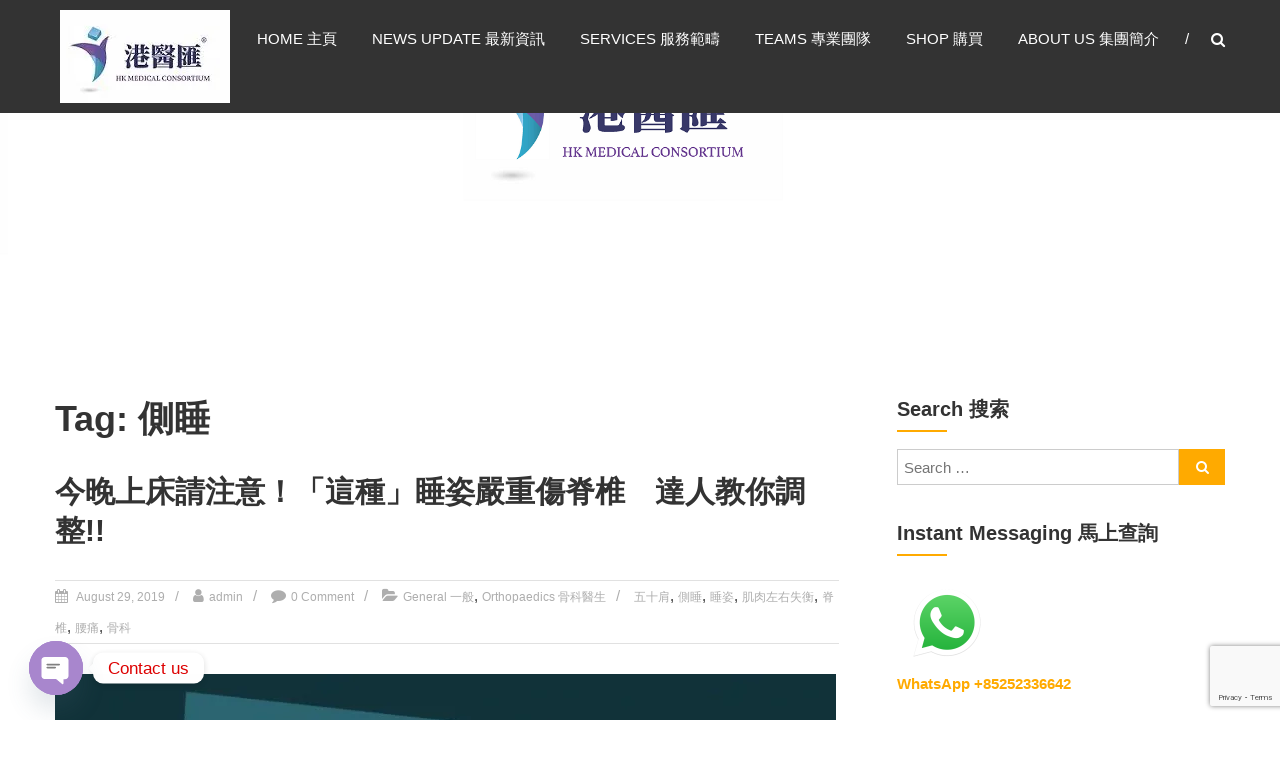

--- FILE ---
content_type: text/html; charset=UTF-8
request_url: https://hkmcgroup.com/tag/%E5%81%B4%E7%9D%A1/
body_size: 25197
content:
<!DOCTYPE html><html dir="ltr" lang="en-US"><head><meta charset="UTF-8" /><meta name="viewport" content="width=device-width, initial-scale=1"><link rel="profile" href="https://gmpg.org/xfn/11" /><link media="all" href="https://hkmcgroup.com/wp-content/cache/autoptimize/css/autoptimize_83ebc4a856f17744c9392c91b0c16930.css" rel="stylesheet"><link media="only screen and (max-width: 768px)" href="https://hkmcgroup.com/wp-content/cache/autoptimize/css/autoptimize_6fe211f8bb15af76999ce9135805d7af.css" rel="stylesheet"><title>側睡 | Hong Kong Medical Consortium Limited 港醫匯</title><meta name="robots" content="max-image-preview:large" /><meta name="google-site-verification" content="-0P_AytYd6NV66HMqKc3IXBOQY5OY1PyXDSfyVWfccc" /><meta name="msvalidate.01" content="B25D239D3066A734A309F537DFF9CA8A" /><link rel="canonical" href="https://hkmcgroup.com/tag/%e5%81%b4%e7%9d%a1/" /><meta name="generator" content="All in One SEO (AIOSEO) 4.8.2" /> <script type="application/ld+json" class="aioseo-schema">{"@context":"https:\/\/schema.org","@graph":[{"@type":"BreadcrumbList","@id":"https:\/\/hkmcgroup.com\/tag\/%E5%81%B4%E7%9D%A1\/#breadcrumblist","itemListElement":[{"@type":"ListItem","@id":"https:\/\/hkmcgroup.com\/#listItem","position":1,"name":"Home","item":"https:\/\/hkmcgroup.com\/","nextItem":{"@type":"ListItem","@id":"https:\/\/hkmcgroup.com\/tag\/%e5%81%b4%e7%9d%a1\/#listItem","name":"\u5074\u7761"}},{"@type":"ListItem","@id":"https:\/\/hkmcgroup.com\/tag\/%e5%81%b4%e7%9d%a1\/#listItem","position":2,"name":"\u5074\u7761","previousItem":{"@type":"ListItem","@id":"https:\/\/hkmcgroup.com\/#listItem","name":"Home"}}]},{"@type":"CollectionPage","@id":"https:\/\/hkmcgroup.com\/tag\/%E5%81%B4%E7%9D%A1\/#collectionpage","url":"https:\/\/hkmcgroup.com\/tag\/%E5%81%B4%E7%9D%A1\/","name":"\u5074\u7761 | Hong Kong Medical Consortium Limited \u6e2f\u91ab\u532f","inLanguage":"en-US","isPartOf":{"@id":"https:\/\/hkmcgroup.com\/#website"},"breadcrumb":{"@id":"https:\/\/hkmcgroup.com\/tag\/%E5%81%B4%E7%9D%A1\/#breadcrumblist"}},{"@type":"Organization","@id":"https:\/\/hkmcgroup.com\/#organization","name":"Hong Kong Medical Consortium Limited \u6e2f\u91ab\u532f","description":"HEALTH CARE \u91ab\u5065\u670d\u52d9, GENERAL PRACTICE \u666e\u901a\u79d1\u8a3a\u65b7, SPECIALIST CONSULTATION \u5c08\u79d1\u91ab\u7642\u670d\u52d9, FAMILY HEALTH ADVISORY \u5bb6\u5ead\u5065\u5eb7\u8aee\u8a62, MEDICAL SPECIALISTS \u5c08\u696d\u91ab\u7642\u5718\u968a, Advisory Support \u5065\u5eb7\u9867\u554f\u53ca\u652f\u63f4\u5718\u968a, Doctors \u91ab\u751f. \u8acb\u81f4\u96fb Tel: +852 52336642\/ \u96fb\u90f5\u81f3 Email: enquiry@hkmcgroup.com","url":"https:\/\/hkmcgroup.com\/","telephone":"+85252336642","logo":{"@type":"ImageObject","url":"https:\/\/i0.wp.com\/hkmcgroup.com\/wp-content\/uploads\/2020\/01\/HKMC.png?fit=800%2C800&ssl=1","@id":"https:\/\/hkmcgroup.com\/tag\/%E5%81%B4%E7%9D%A1\/#organizationLogo","width":800,"height":800},"image":{"@id":"https:\/\/hkmcgroup.com\/tag\/%E5%81%B4%E7%9D%A1\/#organizationLogo"},"sameAs":["https:\/\/www.facebook.com\/hkmcgroup\/","https:\/\/www.instagram.com\/hkmcgroup\/","https:\/\/www.youtube.com\/channel\/UCUjhUpUkqMqCOQWTy0SCbXw","https:\/\/hk.linkedin.com\/in\/hkmcgroup"]},{"@type":"WebSite","@id":"https:\/\/hkmcgroup.com\/#website","url":"https:\/\/hkmcgroup.com\/","name":"Hong Kong Medical Consortium Limited \u6e2f\u91ab\u532f","description":"HEALTH CARE \u91ab\u5065\u670d\u52d9, GENERAL PRACTICE \u666e\u901a\u79d1\u8a3a\u65b7, SPECIALIST CONSULTATION \u5c08\u79d1\u91ab\u7642\u670d\u52d9, FAMILY HEALTH ADVISORY \u5bb6\u5ead\u5065\u5eb7\u8aee\u8a62, MEDICAL SPECIALISTS \u5c08\u696d\u91ab\u7642\u5718\u968a, Advisory Support \u5065\u5eb7\u9867\u554f\u53ca\u652f\u63f4\u5718\u968a, Doctors \u91ab\u751f. \u8acb\u81f4\u96fb Tel: +852 52336642\/ \u96fb\u90f5\u81f3 Email: enquiry@hkmcgroup.com","inLanguage":"en-US","publisher":{"@id":"https:\/\/hkmcgroup.com\/#organization"}}]}</script> <meta name="google-site-verification" content="-0P_AytYd6NV66HMqKc3IXBOQY5OY1PyXDSfyVWfccc" /><meta name="msvalidate.01" content="B25D239D3066A734A309F537DFF9CA8A" /> <script>window._wca = window._wca || [];</script> <link rel='dns-prefetch' href='//js.hs-scripts.com' /><link rel='dns-prefetch' href='//stats.wp.com' /><link rel='dns-prefetch' href='//secure.gravatar.com' /><link rel='dns-prefetch' href='//v0.wordpress.com' /><link rel='dns-prefetch' href='//widgets.wp.com' /><link rel='dns-prefetch' href='//s0.wp.com' /><link rel='dns-prefetch' href='//0.gravatar.com' /><link rel='dns-prefetch' href='//1.gravatar.com' /><link rel='dns-prefetch' href='//2.gravatar.com' /><link rel='dns-prefetch' href='//jetpack.wordpress.com' /><link rel='dns-prefetch' href='//public-api.wordpress.com' /><link rel='preconnect' href='//i0.wp.com' /><link rel='preconnect' href='//c0.wp.com' /><link rel="alternate" type="application/rss+xml" title="Hong Kong Medical Consortium Limited 港醫匯 &raquo; Feed" href="https://hkmcgroup.com/feed/" /><link rel="alternate" type="application/rss+xml" title="Hong Kong Medical Consortium Limited 港醫匯 &raquo; Comments Feed" href="https://hkmcgroup.com/comments/feed/" /><link rel="alternate" type="text/calendar" title="Hong Kong Medical Consortium Limited 港醫匯 &raquo; iCal Feed" href="https://hkmcgroup.com/events/?ical=1" /><link rel="alternate" type="application/rss+xml" title="Hong Kong Medical Consortium Limited 港醫匯 &raquo; 側睡 Tag Feed" href="https://hkmcgroup.com/tag/%e5%81%b4%e7%9d%a1/feed/" />  <script src="//www.googletagmanager.com/gtag/js?id=G-JJQ73Q9ZYL"  data-cfasync="false" data-wpfc-render="false" type="text/javascript" async></script> <script data-cfasync="false" data-wpfc-render="false" type="text/javascript">var mi_version = '9.5.3';
				var mi_track_user = true;
				var mi_no_track_reason = '';
								var MonsterInsightsDefaultLocations = {"page_location":"https:\/\/hkmcgroup.com\/tag\/%E5%81%B4%E7%9D%A1\/"};
				if ( typeof MonsterInsightsPrivacyGuardFilter === 'function' ) {
					var MonsterInsightsLocations = (typeof MonsterInsightsExcludeQuery === 'object') ? MonsterInsightsPrivacyGuardFilter( MonsterInsightsExcludeQuery ) : MonsterInsightsPrivacyGuardFilter( MonsterInsightsDefaultLocations );
				} else {
					var MonsterInsightsLocations = (typeof MonsterInsightsExcludeQuery === 'object') ? MonsterInsightsExcludeQuery : MonsterInsightsDefaultLocations;
				}

								var disableStrs = [
										'ga-disable-G-JJQ73Q9ZYL',
									];

				/* Function to detect opted out users */
				function __gtagTrackerIsOptedOut() {
					for (var index = 0; index < disableStrs.length; index++) {
						if (document.cookie.indexOf(disableStrs[index] + '=true') > -1) {
							return true;
						}
					}

					return false;
				}

				/* Disable tracking if the opt-out cookie exists. */
				if (__gtagTrackerIsOptedOut()) {
					for (var index = 0; index < disableStrs.length; index++) {
						window[disableStrs[index]] = true;
					}
				}

				/* Opt-out function */
				function __gtagTrackerOptout() {
					for (var index = 0; index < disableStrs.length; index++) {
						document.cookie = disableStrs[index] + '=true; expires=Thu, 31 Dec 2099 23:59:59 UTC; path=/';
						window[disableStrs[index]] = true;
					}
				}

				if ('undefined' === typeof gaOptout) {
					function gaOptout() {
						__gtagTrackerOptout();
					}
				}
								window.dataLayer = window.dataLayer || [];

				window.MonsterInsightsDualTracker = {
					helpers: {},
					trackers: {},
				};
				if (mi_track_user) {
					function __gtagDataLayer() {
						dataLayer.push(arguments);
					}

					function __gtagTracker(type, name, parameters) {
						if (!parameters) {
							parameters = {};
						}

						if (parameters.send_to) {
							__gtagDataLayer.apply(null, arguments);
							return;
						}

						if (type === 'event') {
														parameters.send_to = monsterinsights_frontend.v4_id;
							var hookName = name;
							if (typeof parameters['event_category'] !== 'undefined') {
								hookName = parameters['event_category'] + ':' + name;
							}

							if (typeof MonsterInsightsDualTracker.trackers[hookName] !== 'undefined') {
								MonsterInsightsDualTracker.trackers[hookName](parameters);
							} else {
								__gtagDataLayer('event', name, parameters);
							}
							
						} else {
							__gtagDataLayer.apply(null, arguments);
						}
					}

					__gtagTracker('js', new Date());
					__gtagTracker('set', {
						'developer_id.dZGIzZG': true,
											});
					if ( MonsterInsightsLocations.page_location ) {
						__gtagTracker('set', MonsterInsightsLocations);
					}
										__gtagTracker('config', 'G-JJQ73Q9ZYL', {"forceSSL":"true","link_attribution":"true"} );
															window.gtag = __gtagTracker;										(function () {
						/* https://developers.google.com/analytics/devguides/collection/analyticsjs/ */
						/* ga and __gaTracker compatibility shim. */
						var noopfn = function () {
							return null;
						};
						var newtracker = function () {
							return new Tracker();
						};
						var Tracker = function () {
							return null;
						};
						var p = Tracker.prototype;
						p.get = noopfn;
						p.set = noopfn;
						p.send = function () {
							var args = Array.prototype.slice.call(arguments);
							args.unshift('send');
							__gaTracker.apply(null, args);
						};
						var __gaTracker = function () {
							var len = arguments.length;
							if (len === 0) {
								return;
							}
							var f = arguments[len - 1];
							if (typeof f !== 'object' || f === null || typeof f.hitCallback !== 'function') {
								if ('send' === arguments[0]) {
									var hitConverted, hitObject = false, action;
									if ('event' === arguments[1]) {
										if ('undefined' !== typeof arguments[3]) {
											hitObject = {
												'eventAction': arguments[3],
												'eventCategory': arguments[2],
												'eventLabel': arguments[4],
												'value': arguments[5] ? arguments[5] : 1,
											}
										}
									}
									if ('pageview' === arguments[1]) {
										if ('undefined' !== typeof arguments[2]) {
											hitObject = {
												'eventAction': 'page_view',
												'page_path': arguments[2],
											}
										}
									}
									if (typeof arguments[2] === 'object') {
										hitObject = arguments[2];
									}
									if (typeof arguments[5] === 'object') {
										Object.assign(hitObject, arguments[5]);
									}
									if ('undefined' !== typeof arguments[1].hitType) {
										hitObject = arguments[1];
										if ('pageview' === hitObject.hitType) {
											hitObject.eventAction = 'page_view';
										}
									}
									if (hitObject) {
										action = 'timing' === arguments[1].hitType ? 'timing_complete' : hitObject.eventAction;
										hitConverted = mapArgs(hitObject);
										__gtagTracker('event', action, hitConverted);
									}
								}
								return;
							}

							function mapArgs(args) {
								var arg, hit = {};
								var gaMap = {
									'eventCategory': 'event_category',
									'eventAction': 'event_action',
									'eventLabel': 'event_label',
									'eventValue': 'event_value',
									'nonInteraction': 'non_interaction',
									'timingCategory': 'event_category',
									'timingVar': 'name',
									'timingValue': 'value',
									'timingLabel': 'event_label',
									'page': 'page_path',
									'location': 'page_location',
									'title': 'page_title',
									'referrer' : 'page_referrer',
								};
								for (arg in args) {
																		if (!(!args.hasOwnProperty(arg) || !gaMap.hasOwnProperty(arg))) {
										hit[gaMap[arg]] = args[arg];
									} else {
										hit[arg] = args[arg];
									}
								}
								return hit;
							}

							try {
								f.hitCallback();
							} catch (ex) {
							}
						};
						__gaTracker.create = newtracker;
						__gaTracker.getByName = newtracker;
						__gaTracker.getAll = function () {
							return [];
						};
						__gaTracker.remove = noopfn;
						__gaTracker.loaded = true;
						window['__gaTracker'] = __gaTracker;
					})();
									} else {
										console.log("");
					(function () {
						function __gtagTracker() {
							return null;
						}

						window['__gtagTracker'] = __gtagTracker;
						window['gtag'] = __gtagTracker;
					})();
									}</script>  <script type="text/javascript">window._wpemojiSettings = {"baseUrl":"https:\/\/s.w.org\/images\/core\/emoji\/16.0.1\/72x72\/","ext":".png","svgUrl":"https:\/\/s.w.org\/images\/core\/emoji\/16.0.1\/svg\/","svgExt":".svg","source":{"concatemoji":"https:\/\/hkmcgroup.com\/wp-includes\/js\/wp-emoji-release.min.js?ver=6.8.3"}};
/*! This file is auto-generated */
!function(s,n){var o,i,e;function c(e){try{var t={supportTests:e,timestamp:(new Date).valueOf()};sessionStorage.setItem(o,JSON.stringify(t))}catch(e){}}function p(e,t,n){e.clearRect(0,0,e.canvas.width,e.canvas.height),e.fillText(t,0,0);var t=new Uint32Array(e.getImageData(0,0,e.canvas.width,e.canvas.height).data),a=(e.clearRect(0,0,e.canvas.width,e.canvas.height),e.fillText(n,0,0),new Uint32Array(e.getImageData(0,0,e.canvas.width,e.canvas.height).data));return t.every(function(e,t){return e===a[t]})}function u(e,t){e.clearRect(0,0,e.canvas.width,e.canvas.height),e.fillText(t,0,0);for(var n=e.getImageData(16,16,1,1),a=0;a<n.data.length;a++)if(0!==n.data[a])return!1;return!0}function f(e,t,n,a){switch(t){case"flag":return n(e,"\ud83c\udff3\ufe0f\u200d\u26a7\ufe0f","\ud83c\udff3\ufe0f\u200b\u26a7\ufe0f")?!1:!n(e,"\ud83c\udde8\ud83c\uddf6","\ud83c\udde8\u200b\ud83c\uddf6")&&!n(e,"\ud83c\udff4\udb40\udc67\udb40\udc62\udb40\udc65\udb40\udc6e\udb40\udc67\udb40\udc7f","\ud83c\udff4\u200b\udb40\udc67\u200b\udb40\udc62\u200b\udb40\udc65\u200b\udb40\udc6e\u200b\udb40\udc67\u200b\udb40\udc7f");case"emoji":return!a(e,"\ud83e\udedf")}return!1}function g(e,t,n,a){var r="undefined"!=typeof WorkerGlobalScope&&self instanceof WorkerGlobalScope?new OffscreenCanvas(300,150):s.createElement("canvas"),o=r.getContext("2d",{willReadFrequently:!0}),i=(o.textBaseline="top",o.font="600 32px Arial",{});return e.forEach(function(e){i[e]=t(o,e,n,a)}),i}function t(e){var t=s.createElement("script");t.src=e,t.defer=!0,s.head.appendChild(t)}"undefined"!=typeof Promise&&(o="wpEmojiSettingsSupports",i=["flag","emoji"],n.supports={everything:!0,everythingExceptFlag:!0},e=new Promise(function(e){s.addEventListener("DOMContentLoaded",e,{once:!0})}),new Promise(function(t){var n=function(){try{var e=JSON.parse(sessionStorage.getItem(o));if("object"==typeof e&&"number"==typeof e.timestamp&&(new Date).valueOf()<e.timestamp+604800&&"object"==typeof e.supportTests)return e.supportTests}catch(e){}return null}();if(!n){if("undefined"!=typeof Worker&&"undefined"!=typeof OffscreenCanvas&&"undefined"!=typeof URL&&URL.createObjectURL&&"undefined"!=typeof Blob)try{var e="postMessage("+g.toString()+"("+[JSON.stringify(i),f.toString(),p.toString(),u.toString()].join(",")+"));",a=new Blob([e],{type:"text/javascript"}),r=new Worker(URL.createObjectURL(a),{name:"wpTestEmojiSupports"});return void(r.onmessage=function(e){c(n=e.data),r.terminate(),t(n)})}catch(e){}c(n=g(i,f,p,u))}t(n)}).then(function(e){for(var t in e)n.supports[t]=e[t],n.supports.everything=n.supports.everything&&n.supports[t],"flag"!==t&&(n.supports.everythingExceptFlag=n.supports.everythingExceptFlag&&n.supports[t]);n.supports.everythingExceptFlag=n.supports.everythingExceptFlag&&!n.supports.flag,n.DOMReady=!1,n.readyCallback=function(){n.DOMReady=!0}}).then(function(){return e}).then(function(){var e;n.supports.everything||(n.readyCallback(),(e=n.source||{}).concatemoji?t(e.concatemoji):e.wpemoji&&e.twemoji&&(t(e.twemoji),t(e.wpemoji)))}))}((window,document),window._wpemojiSettings);</script>  <script type="text/javascript">window._nslDOMReady = function (callback) {
                if ( document.readyState === "complete" || document.readyState === "interactive" ) {
                    callback();
                } else {
                    document.addEventListener( "DOMContentLoaded", callback );
                }
            };</script><script type="text/javascript" src="https://hkmcgroup.com/wp-includes/js/jquery/jquery.min.js?ver=3.7.1" id="jquery-core-js"></script> <script type="text/javascript" id="woof-husky-js-extra">var woof_husky_txt = {"ajax_url":"https:\/\/hkmcgroup.com\/wp-admin\/admin-ajax.php","plugin_uri":"https:\/\/hkmcgroup.com\/wp-content\/plugins\/woocommerce-products-filter\/ext\/by_text\/","loader":"https:\/\/hkmcgroup.com\/wp-content\/plugins\/woocommerce-products-filter\/ext\/by_text\/assets\/img\/ajax-loader.gif","not_found":"Nothing found!","prev":"Prev","next":"Next","site_link":"https:\/\/hkmcgroup.com","default_data":{"placeholder":"","behavior":"title","search_by_full_word":0,"autocomplete":1,"how_to_open_links":0,"taxonomy_compatibility":0,"sku_compatibility":0,"custom_fields":"","search_desc_variant":0,"view_text_length":10,"min_symbols":3,"max_posts":10,"image":"","notes_for_customer":"","template":"default","max_open_height":300,"page":0}};</script> <script data-cfasync="false" data-wpfc-render="false" type="text/javascript" id='monsterinsights-frontend-script-js-extra'>var monsterinsights_frontend = {"js_events_tracking":"true","download_extensions":"doc,pdf,ppt,zip,xls,docx,pptx,xlsx","inbound_paths":"[{\"path\":\"\\\/go\\\/\",\"label\":\"affiliate\"},{\"path\":\"\\\/recommend\\\/\",\"label\":\"affiliate\"}]","home_url":"https:\/\/hkmcgroup.com","hash_tracking":"false","v4_id":"G-JJQ73Q9ZYL"};</script> <script type="text/javascript" id="wc-add-to-cart-js-extra">var wc_add_to_cart_params = {"ajax_url":"\/wp-admin\/admin-ajax.php","wc_ajax_url":"\/?wc-ajax=%%endpoint%%","i18n_view_cart":"View cart","cart_url":"https:\/\/hkmcgroup.com\/cart\/","is_cart":"","cart_redirect_after_add":"no"};</script> <script type="text/javascript" id="woocommerce-js-extra">var woocommerce_params = {"ajax_url":"\/wp-admin\/admin-ajax.php","wc_ajax_url":"\/?wc-ajax=%%endpoint%%","i18n_password_show":"Show password","i18n_password_hide":"Hide password"};</script> <script type="text/javascript" src="https://stats.wp.com/s-202604.js" id="woocommerce-analytics-js" defer="defer" data-wp-strategy="defer"></script> <link rel="https://api.w.org/" href="https://hkmcgroup.com/wp-json/" /><link rel="alternate" title="JSON" type="application/json" href="https://hkmcgroup.com/wp-json/wp/v2/tags/176" /><link rel="EditURI" type="application/rsd+xml" title="RSD" href="https://hkmcgroup.com/xmlrpc.php?rsd" /><meta name="generator" content="WordPress 6.8.3" /><meta name="generator" content="WooCommerce 9.8.6" /><div id="fb-root"></div> <script>window.fbAsyncInit = function() {
          FB.init({
            xfbml            : true,
            version          : 'v6.0'
          });
        };

        (function(d, s, id) {
        var js, fjs = d.getElementsByTagName(s)[0];
        if (d.getElementById(id)) return;
        js = d.createElement(s); js.id = id;
        js.src = 'https://connect.facebook.net/en_US/sdk/xfbml.customerchat.js';
        fjs.parentNode.insertBefore(js, fjs);
      }(document, 'script', 'facebook-jssdk'));</script> <div class="fb-customerchat"
 attribution=setup_tool
 page_id="1020222328152059"
 logged_in_greeting="Hi! 您好!"
 logged_out_greeting="Hi! 您好!"></div>  <script class="hsq-set-content-id" data-content-id="listing-page">var _hsq = _hsq || [];
				_hsq.push(["setContentType", "listing-page"]);</script> <meta name="tec-api-version" content="v1"><meta name="tec-api-origin" content="https://hkmcgroup.com"><link rel="alternate" href="https://hkmcgroup.com/wp-json/tribe/events/v1/events/?tags=%e5%81%b4%e7%9d%a1" /> <noscript><style>.woocommerce-product-gallery{ opacity: 1 !important; }</style></noscript><link rel="icon" href="https://i0.wp.com/hkmcgroup.com/wp-content/uploads/2018/12/cropped-HKMC-Logo-final-New-Square-2-512-1.png?fit=32%2C32&#038;ssl=1" sizes="32x32" /><link rel="icon" href="https://i0.wp.com/hkmcgroup.com/wp-content/uploads/2018/12/cropped-HKMC-Logo-final-New-Square-2-512-1.png?fit=192%2C192&#038;ssl=1" sizes="192x192" /><link rel="apple-touch-icon" href="https://i0.wp.com/hkmcgroup.com/wp-content/uploads/2018/12/cropped-HKMC-Logo-final-New-Square-2-512-1.png?fit=180%2C180&#038;ssl=1" /><meta name="msapplication-TileImage" content="https://i0.wp.com/hkmcgroup.com/wp-content/uploads/2018/12/cropped-HKMC-Logo-final-New-Square-2-512-1.png?fit=270%2C270&#038;ssl=1" /></head><body class="pmpro-variation_1 archive tag tag-176 wp-custom-logo wp-embed-responsive wp-theme-himalayas theme-himalayas has-dashicons user-registration-page woocommerce-no-js tribe-no-js stick  non-transparent currency-hkd 港幣"><div id="page" class="hfeed site"> <a class="skip-link screen-reader-text" href="#content">Skip to content</a><header id="masthead" class="site-header clearfix" role="banner"><div class="header-wrapper clearfix"><div class="tg-container"><div class="logo"> <a href="https://hkmcgroup.com/" class="custom-logo-link" rel="home"><img width="170" height="93" src="https://i0.wp.com/hkmcgroup.com/wp-content/uploads/2020/01/cropped-HKMCSmall-1.jpg?fit=170%2C93&amp;ssl=1" class="custom-logo" alt="Hong Kong Medical Consortium Limited 港醫匯" decoding="async" data-attachment-id="4088" data-permalink="https://hkmcgroup.com/cropped-hkmcsmall-1-jpg/" data-orig-file="https://i0.wp.com/hkmcgroup.com/wp-content/uploads/2020/01/cropped-HKMCSmall-1.jpg?fit=170%2C93&amp;ssl=1" data-orig-size="170,93" data-comments-opened="1" data-image-meta="{&quot;aperture&quot;:&quot;0&quot;,&quot;credit&quot;:&quot;&quot;,&quot;camera&quot;:&quot;&quot;,&quot;caption&quot;:&quot;&quot;,&quot;created_timestamp&quot;:&quot;0&quot;,&quot;copyright&quot;:&quot;&quot;,&quot;focal_length&quot;:&quot;0&quot;,&quot;iso&quot;:&quot;0&quot;,&quot;shutter_speed&quot;:&quot;0&quot;,&quot;title&quot;:&quot;&quot;,&quot;orientation&quot;:&quot;1&quot;}" data-image-title="cropped-HKMCSmall-1.jpg" data-image-description="&lt;p&gt;https://hkmcgroup.com/wp-content/uploads/2020/01/cropped-HKMCSmall-1.jpg&lt;/p&gt;
" data-image-caption="" data-medium-file="https://i0.wp.com/hkmcgroup.com/wp-content/uploads/2020/01/cropped-HKMCSmall-1.jpg?fit=170%2C93&amp;ssl=1" data-large-file="https://i0.wp.com/hkmcgroup.com/wp-content/uploads/2020/01/cropped-HKMCSmall-1.jpg?fit=170%2C93&amp;ssl=1" /></a></div><div id="header-text" class="screen-reader-text"><h3 id="site-title"> <a href="https://hkmcgroup.com/" title="Hong Kong Medical Consortium Limited 港醫匯" rel="home">Hong Kong Medical Consortium Limited 港醫匯</a></h3><p id="site-description">HEALTH CARE 醫健服務, GENERAL PRACTICE 普通科診斷, SPECIALIST CONSULTATION 專科醫療服務, FAMILY HEALTH ADVISORY 家庭健康諮詢, MEDICAL SPECIALISTS 專業醫療團隊, Advisory Support 健康顧問及支援團隊, Doctors 醫生. 請致電 Tel: +852 52336642/ 電郵至 Email: enquiry@hkmcgroup.com</p></div><div class="menu-search-wrapper"><div class="home-search"><div class="search-icon"> <i class="fa fa-search"> </i></div><div class="search-box"><div class="close"> &times;</div><form role="search" method="get" class="searchform" action="https://hkmcgroup.com/"> <input type="search" class="search-field" placeholder="Search &hellip;" value="" name="s"> <button type="submit" class="searchsubmit" name="submit" value="Search"><i class="fa fa-search"></i></button></form></div></div><nav id="site-navigation" class="main-navigation" role="navigation"> <span class="menu-toggle hide"></span><div class="menu-primary-container"><ul id="menu-primary" class="menu"><li id="menu-item-71" class="menu-item menu-item-type-custom menu-item-object-custom menu-item-71"><a href="https://www.hkmcgroup.com/#home">Home 主頁</a></li><li id="menu-item-858" class="menu-item menu-item-type-custom menu-item-object-custom menu-item-has-children menu-item-858"><a href="https://www.hkmcgroup.com/#news">News Update 最新資訊</a><ul class="sub-menu"><li id="menu-item-5030" class="menu-item menu-item-type-post_type menu-item-object-page menu-item-5030"><a href="https://hkmcgroup.com/covid-19-neutralizing-antibody-test-%e6%96%b0%e5%86%a0%e7%96%ab%e8%8b%97%e4%b8%ad%e5%92%8c%e6%8a%97%e9%ab%94%e5%ae%9a%e9%87%8f%e6%b8%ac%e8%a9%a6-%e7%be%8e%e5%9c%8b%e5%88%b6%e9%80%a0%e6%ad%90%e7%9b%9f/">COVID-19 Neutralizing Antibody Test 新冠疫苗中和抗體定量測試 (美國制造歐盟認可)</a></li></ul></li><li id="menu-item-72" class="menu-item menu-item-type-custom menu-item-object-custom menu-item-has-children menu-item-72"><a href="https://www.hkmcgroup.com/#service">Services 服務範疇</a><ul class="sub-menu"><li id="menu-item-359" class="menu-item menu-item-type-post_type menu-item-object-page menu-item-359"><a href="https://hkmcgroup.com/specialist-consultation/">Specialist Consultation 專科醫療服務</a></li><li id="menu-item-649" class="menu-item menu-item-type-post_type menu-item-object-page menu-item-649"><a href="https://hkmcgroup.com/health-check-and-medical-diagnostic-packages/">Health Check and Diagnostics 體檢及醫療診斷</a></li><li id="menu-item-855" class="menu-item menu-item-type-post_type menu-item-object-page menu-item-855"><a href="https://hkmcgroup.com/hpv-9-vaccine/">HPV Vaccine 子宮頸癌疫苗</a></li><li id="menu-item-856" class="menu-item menu-item-type-post_type menu-item-object-page menu-item-856"><a href="https://hkmcgroup.com/what-is-prolieve/">BPH (Enlarged Prostate) 前列腺增生</a></li><li id="menu-item-857" class="menu-item menu-item-type-post_type menu-item-object-product menu-item-857"><a href="https://hkmcgroup.com/product/smile-small-incision-lenticule-extraction/">SMILE 微笑矯視 ReLEx SMILE Small Incision Lenticule Extraction</a></li></ul></li><li id="menu-item-74" class="menu-item menu-item-type-custom menu-item-object-custom menu-item-has-children menu-item-74"><a href="https://www.hkmcgroup.com/#team">Teams 專業團隊</a><ul class="sub-menu"><li id="menu-item-361" class="menu-item menu-item-type-post_type menu-item-object-page menu-item-361"><a href="https://hkmcgroup.com/doctors/">Doctors 醫生</a></li><li id="menu-item-364" class="menu-item menu-item-type-post_type menu-item-object-page menu-item-364"><a href="https://hkmcgroup.com/consultants-and-support-teams/">Advisory Support 健康顧問及支援團隊</a></li></ul></li><li id="menu-item-353" class="menu-item menu-item-type-post_type menu-item-object-page menu-item-has-children menu-item-353"><a href="https://hkmcgroup.com/shop/">Shop 購買</a><ul class="sub-menu"><li id="menu-item-875" class="menu-item menu-item-type-post_type menu-item-object-product menu-item-875"><a href="https://hkmcgroup.com/product/%e4%b9%9d%e5%83%b9hpv%e5%ad%90%e5%ae%ae%e9%a0%b8%e7%99%8c%e7%96%ab%e8%8b%97/">九價HPV子宮頸癌疫苗 (加衛苗9)</a></li><li id="menu-item-877" class="menu-item menu-item-type-post_type menu-item-object-product menu-item-877"><a href="https://hkmcgroup.com/product/presbyopia-correction-two-eyes/">老花矯視 (雙眼) Presbyopia Correction (Two Eyes)</a></li><li id="menu-item-355" class="menu-item menu-item-type-post_type menu-item-object-page menu-item-355"><a href="https://hkmcgroup.com/my-account/">My account 我的賬戶</a></li><li id="menu-item-357" class="menu-item menu-item-type-post_type menu-item-object-page menu-item-357"><a href="https://hkmcgroup.com/cart/">Cart 購物車</a></li><li id="menu-item-356" class="menu-item menu-item-type-post_type menu-item-object-page menu-item-356"><a href="https://hkmcgroup.com/checkout/">Checkout 結帳</a></li></ul></li><li id="menu-item-354" class="menu-item menu-item-type-post_type menu-item-object-page menu-item-has-children menu-item-354"><a href="https://hkmcgroup.com/welcome-to-hkmc-group/">About Us 集團簡介</a><ul class="sub-menu"><li id="menu-item-166" class="menu-item menu-item-type-custom menu-item-object-custom menu-item-166"><a href="https://www.hkmcgroup.com/#contact">Reach Us 聯絡我們</a></li><li id="menu-item-881" class="menu-item menu-item-type-post_type menu-item-object-page menu-item-881"><a href="https://hkmcgroup.com/share-your-story/">Share your Story 分享您的故事</a></li></ul></li></ul></div></nav></div></div></div><div id="wp-custom-header" class="wp-custom-header"><div class="header-image-wrap"><img src="https://hkmcgroup.com/wp-content/uploads/2018/12/cropped-HKMC-Logo-final-New-Square-2-2000.png" class="header-image" width="2000" height="400" alt="Hong Kong Medical Consortium Limited 港醫匯"></div></div></header><div id="content" class="site-content"><main id="main" class="clearfix right_sidebar"><div class="tg-container"><div id="primary" class="content-area"><header class="page-header"><h1 class="page-title">Tag: 側睡</h1></header><article id="post-1028" class="post-1028 post type-post status-publish format-standard has-post-thumbnail hentry category-general category-orthopaedics- tag-173 tag-176 tag-172 tag-175 tag-171 tag-174 tag-170 pmpro-has-access"><h2 class="entry-title"><a href="https://hkmcgroup.com/2019/08/29/%e4%bb%8a%e6%99%9a%e4%b8%8a%e5%ba%8a%e8%ab%8b%e6%b3%a8%e6%84%8f%ef%bc%81%e3%80%8c%e9%80%99%e7%a8%ae%e3%80%8d%e7%9d%a1%e5%a7%bf%e5%9a%b4%e9%87%8d%e5%82%b7%e8%84%8a%e6%a4%8e%e3%80%80%e9%81%94%e4%ba%ba/" title="今晚上床請注意！「這種」睡姿嚴重傷脊椎　達人教你調整!!">今晚上床請注意！「這種」睡姿嚴重傷脊椎　達人教你調整!!</a></h2><div class="entry-meta"><span class="posted-on"><a href="https://hkmcgroup.com/2019/08/29/%e4%bb%8a%e6%99%9a%e4%b8%8a%e5%ba%8a%e8%ab%8b%e6%b3%a8%e6%84%8f%ef%bc%81%e3%80%8c%e9%80%99%e7%a8%ae%e3%80%8d%e7%9d%a1%e5%a7%bf%e5%9a%b4%e9%87%8d%e5%82%b7%e8%84%8a%e6%a4%8e%e3%80%80%e9%81%94%e4%ba%ba/" title="9:53 am" rel="bookmark"> <time class="entry-date published" datetime="2019-08-29T09:53:53+08:00">August 29, 2019</time><time class="updated" datetime="2019-11-22T14:16:25+08:00">November 22, 2019</time></a></span> <span class="byline author vcard"><a href="https://hkmcgroup.com/author/admin/" title="admin">admin</a></span> <span class="comments-link"><a href="https://hkmcgroup.com/2019/08/29/%e4%bb%8a%e6%99%9a%e4%b8%8a%e5%ba%8a%e8%ab%8b%e6%b3%a8%e6%84%8f%ef%bc%81%e3%80%8c%e9%80%99%e7%a8%ae%e3%80%8d%e7%9d%a1%e5%a7%bf%e5%9a%b4%e9%87%8d%e5%82%b7%e8%84%8a%e6%a4%8e%e3%80%80%e9%81%94%e4%ba%ba/#respond">0 Comment</a></span> <span class="cat-links"><a href="https://hkmcgroup.com/category/general/" rel="category tag">General 一般</a>, <a href="https://hkmcgroup.com/category/orthopaedics-%e9%aa%a8%e7%a7%91%e9%86%ab%e7%94%9f/" rel="category tag">Orthopaedics 骨科醫生</a></span> <span class="tag-links"><a href="https://hkmcgroup.com/tag/%e4%ba%94%e5%8d%81%e8%82%a9/" rel="tag">五十肩</a>, <a href="https://hkmcgroup.com/tag/%e5%81%b4%e7%9d%a1/" rel="tag">側睡</a>, <a href="https://hkmcgroup.com/tag/%e7%9d%a1%e5%a7%bf/" rel="tag">睡姿</a>, <a href="https://hkmcgroup.com/tag/%e8%82%8c%e8%82%89%e5%b7%a6%e5%8f%b3%e5%a4%b1%e8%a1%a1/" rel="tag">肌肉左右失衡</a>, <a href="https://hkmcgroup.com/tag/%e8%84%8a%e6%a4%8e/" rel="tag">脊椎</a>, <a href="https://hkmcgroup.com/tag/%e8%85%b0%e7%97%9b/" rel="tag">腰痛</a>, <a href="https://hkmcgroup.com/tag/%e9%aa%a8%e7%a7%91/" rel="tag">骨科</a></span></div><div class="entry-thumbnail"> <img width="781" height="512" src="https://i0.wp.com/hkmcgroup.com/wp-content/uploads/2019/08/3-1.jpg?resize=781%2C512&amp;ssl=1" class="attachment-himalayas-featured-post size-himalayas-featured-post wp-post-image" alt="今晚上床請注意！「這種」睡姿嚴重傷脊椎　達人教你調整!!" title="今晚上床請注意！「這種」睡姿嚴重傷脊椎　達人教你調整!!" decoding="async" data-attachment-id="1032" data-permalink="https://hkmcgroup.com/2019/08/28/%e9%a3%9f%e8%82%89%e7%8d%b8%e4%b8%ad%e5%b9%b4%e7%94%b7%e8%a6%81%e5%b0%8f%e5%bf%83-%e5%a4%9c%e6%99%9a%e7%84%a1%e8%a6%ba%e5%a5%bd%e7%9e%93-%e9%a0%bb%e9%a0%bb%e5%a4%9c%e5%b0%bf%e5%8e%9f%e4%be%86/3-2/" data-orig-file="https://i0.wp.com/hkmcgroup.com/wp-content/uploads/2019/08/3-1.jpg?fit=1280%2C741&amp;ssl=1" data-orig-size="1280,741" data-comments-opened="1" data-image-meta="{&quot;aperture&quot;:&quot;0&quot;,&quot;credit&quot;:&quot;&quot;,&quot;camera&quot;:&quot;&quot;,&quot;caption&quot;:&quot;&quot;,&quot;created_timestamp&quot;:&quot;0&quot;,&quot;copyright&quot;:&quot;&quot;,&quot;focal_length&quot;:&quot;0&quot;,&quot;iso&quot;:&quot;0&quot;,&quot;shutter_speed&quot;:&quot;0&quot;,&quot;title&quot;:&quot;&quot;,&quot;orientation&quot;:&quot;0&quot;}" data-image-title="3" data-image-description="" data-image-caption="" data-medium-file="https://i0.wp.com/hkmcgroup.com/wp-content/uploads/2019/08/3-1.jpg?fit=300%2C174&amp;ssl=1" data-large-file="https://i0.wp.com/hkmcgroup.com/wp-content/uploads/2019/08/3-1.jpg?fit=783%2C453&amp;ssl=1" /><div class="blog-hover-effect"><div class="blog-hover-link"> <a class="image-popup" href="https://hkmcgroup.com/wp-content/uploads/2019/08/3-1.jpg" class="blog-link blog-img-zoom"> <i class="fa fa-search-plus"> </i> </a> <a href="https://hkmcgroup.com/2019/08/29/%e4%bb%8a%e6%99%9a%e4%b8%8a%e5%ba%8a%e8%ab%8b%e6%b3%a8%e6%84%8f%ef%bc%81%e3%80%8c%e9%80%99%e7%a8%ae%e3%80%8d%e7%9d%a1%e5%a7%bf%e5%9a%b4%e9%87%8d%e5%82%b7%e8%84%8a%e6%a4%8e%e3%80%80%e9%81%94%e4%ba%ba/" class="blog-link blog-inner-link"> <i class="fa fa-link"> </i> </a></div></div></div><div class="entry-content"><p>側趴睡讓肌肉左右失衡, 腰痛。五十肩…是這樣睡出來的 !!! 在側睡時，你的髖關節可以放鬆，雙腿也可以彎曲如弓，但不能改變脊椎原本的生理曲線。上面那隻腿也千萬不可往前滑下去貼著床面，變成側趴睡，讓上半身擠壓頸椎及肩胛，下半身壓迫腰椎扭轉骨盆，這樣對脊椎的殺傷力很大。</p><div class="entry-btn"> <a class="btn" title="今晚上床請注意！「這種」睡姿嚴重傷脊椎　達人教你調整!!" href="https://hkmcgroup.com/2019/08/29/%e4%bb%8a%e6%99%9a%e4%b8%8a%e5%ba%8a%e8%ab%8b%e6%b3%a8%e6%84%8f%ef%bc%81%e3%80%8c%e9%80%99%e7%a8%ae%e3%80%8d%e7%9d%a1%e5%a7%bf%e5%9a%b4%e9%87%8d%e5%82%b7%e8%84%8a%e6%a4%8e%e3%80%80%e9%81%94%e4%ba%ba/">Read more </a></div></div></article></div><div id="secondary"><aside id="search-2" class="widget widget_search clearfix"><h4 class="widget-title"><span>Search 搜索</span></h4><form role="search" method="get" class="searchform" action="https://hkmcgroup.com/"> <input type="search" class="search-field" placeholder="Search &hellip;" value="" name="s"> <button type="submit" class="searchsubmit" name="submit" value="Search"><i class="fa fa-search"></i></button></form></aside><aside id="custom_html-2" class="widget_text widget widget_custom_html clearfix"><h4 class="widget-title"><span>Instant Messaging 馬上查詢</span></h4><div class="textwidget custom-html-widget"><figure class="wp-block-image is-resized"><a href="https://wa.me/85252336642"><img data-recalc-dims="1" src="https://i0.wp.com/hkmcgroup.com/wp-content/uploads/2019/01/whatsapp.png?resize=100%2C100&#038;ssl=1" alt="" class="wp-image-880" width="100" height="100"/></a><figcaption><strong><a href="https://wa.me/85252336642">WhatsApp +85252336642</a></strong></figcaption></figure></div></aside><aside id="media_gallery-2" class="widget widget_media_gallery clearfix"><h4 class="widget-title"><span>Connect Us 即時連繫</span></h4><div class="tiled-gallery type-rectangular tiled-gallery-unresized" data-original-width="783" data-carousel-extra='{&quot;blog_id&quot;:1,&quot;permalink&quot;:&quot;https:\/\/hkmcgroup.com\/2019\/08\/29\/%e4%bb%8a%e6%99%9a%e4%b8%8a%e5%ba%8a%e8%ab%8b%e6%b3%a8%e6%84%8f%ef%bc%81%e3%80%8c%e9%80%99%e7%a8%ae%e3%80%8d%e7%9d%a1%e5%a7%bf%e5%9a%b4%e9%87%8d%e5%82%b7%e8%84%8a%e6%a4%8e%e3%80%80%e9%81%94%e4%ba%ba\/&quot;,&quot;likes_blog_id&quot;:146223302}' itemscope itemtype="http://schema.org/ImageGallery" ><div class="gallery-row" style="width: 783px; height: 392px;" data-original-width="783" data-original-height="392" ><div class="gallery-group images-1" style="width: 392px; height: 392px;" data-original-width="392" data-original-height="392" ><div class="tiled-gallery-item tiled-gallery-item-large" itemprop="associatedMedia" itemscope itemtype="http://schema.org/ImageObject"><meta itemprop="width" content="388"><meta itemprop="height" content="388"> <img class="" data-attachment-id="329" data-orig-file="https://hkmcgroup.com/wp-content/uploads/2018/07/LINE.png" data-orig-size="430,430" data-comments-opened="1" data-image-meta="{&quot;aperture&quot;:&quot;0&quot;,&quot;credit&quot;:&quot;&quot;,&quot;camera&quot;:&quot;&quot;,&quot;caption&quot;:&quot;&quot;,&quot;created_timestamp&quot;:&quot;0&quot;,&quot;copyright&quot;:&quot;&quot;,&quot;focal_length&quot;:&quot;0&quot;,&quot;iso&quot;:&quot;0&quot;,&quot;shutter_speed&quot;:&quot;0&quot;,&quot;title&quot;:&quot;&quot;,&quot;orientation&quot;:&quot;0&quot;}" data-image-title="LINE" data-image-description="" data-medium-file="https://i0.wp.com/hkmcgroup.com/wp-content/uploads/2018/07/LINE.png?fit=300%2C300&#038;ssl=1" data-large-file="https://i0.wp.com/hkmcgroup.com/wp-content/uploads/2018/07/LINE.png?fit=430%2C430&#038;ssl=1" src="https://i0.wp.com/hkmcgroup.com/wp-content/uploads/2018/07/LINE.png?w=388&#038;h=388&#038;crop=1&#038;ssl=1" srcset="https://i0.wp.com/hkmcgroup.com/wp-content/uploads/2018/07/LINE.png?w=430&amp;ssl=1 430w, https://i0.wp.com/hkmcgroup.com/wp-content/uploads/2018/07/LINE.png?resize=150%2C150&amp;ssl=1 150w, https://i0.wp.com/hkmcgroup.com/wp-content/uploads/2018/07/LINE.png?resize=300%2C300&amp;ssl=1 300w" width="388" height="388" loading="lazy" data-original-width="388" data-original-height="388" itemprop="http://schema.org/image" title="LINE" alt="Line ID: hkmcgroup" style="width: 388px; height: 388px;" /><div class="tiled-gallery-caption" itemprop="caption description"> Line ID: hkmcgroup</div></div></div><div class="gallery-group images-1" style="width: 391px; height: 392px;" data-original-width="391" data-original-height="392" ><div class="tiled-gallery-item tiled-gallery-item-large" itemprop="associatedMedia" itemscope itemtype="http://schema.org/ImageObject"><meta itemprop="width" content="387"><meta itemprop="height" content="388"> <img class="" data-attachment-id="715" data-orig-file="https://hkmcgroup.com/wp-content/uploads/2018/12/qrcode_for_gh_827ee5262890_430.jpg" data-orig-size="430,430" data-comments-opened="1" data-image-meta="{&quot;aperture&quot;:&quot;0&quot;,&quot;credit&quot;:&quot;&quot;,&quot;camera&quot;:&quot;&quot;,&quot;caption&quot;:&quot;&quot;,&quot;created_timestamp&quot;:&quot;0&quot;,&quot;copyright&quot;:&quot;&quot;,&quot;focal_length&quot;:&quot;0&quot;,&quot;iso&quot;:&quot;0&quot;,&quot;shutter_speed&quot;:&quot;0&quot;,&quot;title&quot;:&quot;&quot;,&quot;orientation&quot;:&quot;0&quot;}" data-image-title="qrcode_for_gh_827ee5262890_430" data-image-description="" data-medium-file="https://i0.wp.com/hkmcgroup.com/wp-content/uploads/2018/12/qrcode_for_gh_827ee5262890_430.jpg?fit=300%2C300&#038;ssl=1" data-large-file="https://i0.wp.com/hkmcgroup.com/wp-content/uploads/2018/12/qrcode_for_gh_827ee5262890_430.jpg?fit=430%2C430&#038;ssl=1" src="https://i0.wp.com/hkmcgroup.com/wp-content/uploads/2018/12/qrcode_for_gh_827ee5262890_430.jpg?w=387&#038;h=388&#038;ssl=1" srcset="https://i0.wp.com/hkmcgroup.com/wp-content/uploads/2018/12/qrcode_for_gh_827ee5262890_430.jpg?w=430&amp;ssl=1 430w, https://i0.wp.com/hkmcgroup.com/wp-content/uploads/2018/12/qrcode_for_gh_827ee5262890_430.jpg?resize=150%2C150&amp;ssl=1 150w, https://i0.wp.com/hkmcgroup.com/wp-content/uploads/2018/12/qrcode_for_gh_827ee5262890_430.jpg?resize=300%2C300&amp;ssl=1 300w, https://i0.wp.com/hkmcgroup.com/wp-content/uploads/2018/12/qrcode_for_gh_827ee5262890_430.jpg?resize=100%2C100&amp;ssl=1 100w" width="387" height="388" loading="lazy" data-original-width="387" data-original-height="388" itemprop="http://schema.org/image" title="qrcode_for_gh_827ee5262890_430" alt="Wechat ID(公眾號): hkmcgp" style="width: 387px; height: 388px;" /><div class="tiled-gallery-caption" itemprop="caption description"> Wechat ID(公眾號): hkmcgp</div></div></div></div></div></aside><aside id="recent-posts-2" class="widget widget_recent_entries clearfix"><h4 class="widget-title"><span>Updates 新動向</span></h4><ul><li> <a href="https://hkmcgroup.com/2021/09/10/covid-19-nab-test/">接種完新冠病毒疫苗是否產生有效抗體? 港醫匯中和抗體定量測試 (美國制造歐盟認可)</a></li><li> <a href="https://hkmcgroup.com/2020/08/28/%e5%a5%b3%e4%ba%ba%ef%bc%8c%e6%80%8e%e8%83%bd%e5%bf%bd%e7%95%a5%e8%87%aa%e8%ba%ab%e5%81%a5%e5%ba%b7%ef%bc%81%e5%a6%b3%e4%b8%8d%e5%8f%af%e4%b8%8d%e7%9f%a5%ef%bc%8c%e5%a5%b3%e7%94%9f%e5%bf%85%e5%81%9a5/">女人，怎能忽略自身健康！妳不可不知，女生必做5大體檢項目</a></li><li> <a href="https://hkmcgroup.com/2020/08/14/%e9%a6%99%e6%b8%af%e7%89%99%e9%86%ab%e5%ad%b8%e6%9c%83%e5%9b%9e%e6%87%89%e4%b8%96%e8%a1%9e%e6%8c%87%e5%bc%95%e7%84%a1%e8%ad%89%e6%93%9a%e7%89%99%e7%a7%91%e6%b2%bb%e7%99%82%e6%9c%83%e6%92%ad%e6%af%92/">香港牙醫學會回應世衞指引,無證據牙科治療會播毒,市民毋須過分恐慌。</a></li><li> <a href="https://hkmcgroup.com/2020/02/09/%e6%96%b0%e5%9e%8b%e5%86%a0%e7%8b%80%e7%97%85%e6%af%92%e8%82%ba%e7%82%8e%e6%9c%83%e7%b6%93%e3%80%8c%e6%b0%a3%e6%ba%b6%e8%86%a0%e3%80%8d%e5%82%b3%e6%92%ad%e5%be%88%e5%8d%b1%e9%9a%aa%ef%bc%9f%e5%b7%bf/">新型冠狀病毒肺炎會經「氣溶膠」傳播很危險？巿民勿盲搶N95或囤積大量外科口罩, 把P​2/N95口罩留給醫護及有真正需要人士</a></li><li> <a href="https://hkmcgroup.com/2020/01/24/%e6%b8%af%e9%86%ab%e5%8c%af%e7%a5%9d%e6%84%bf%e5%a4%a7%e5%ae%b6%e6%96%b0%e5%b9%b4%e5%bf%ab%e6%a8%82%ef%bc%81-%e7%b1%8d%e6%ad%a4%e4%ba%a6%e5%90%91%e6%89%80%e6%9c%89%e9%86%ab%e5%8b%99%e5%b7%a5%e4%bd%9c/">港醫匯祝愿大家新年快樂！ 籍此亦向所有醫務工作者和科研人員致敬，平安回家。</a></li></ul></aside><aside id="recent-comments-2" class="widget widget_recent_comments clearfix"><h4 class="widget-title"><span>Comments 回應</span></h4><ul id="recentcomments"></ul></aside><aside id="archives-2" class="widget widget_archive clearfix"><h4 class="widget-title"><span>Archives 以往動向</span></h4><ul><li><a href='https://hkmcgroup.com/2021/09/'>September 2021</a>&nbsp;(1)</li><li><a href='https://hkmcgroup.com/2020/08/'>August 2020</a>&nbsp;(2)</li><li><a href='https://hkmcgroup.com/2020/02/'>February 2020</a>&nbsp;(1)</li><li><a href='https://hkmcgroup.com/2020/01/'>January 2020</a>&nbsp;(2)</li><li><a href='https://hkmcgroup.com/2019/11/'>November 2019</a>&nbsp;(2)</li><li><a href='https://hkmcgroup.com/2019/08/'>August 2019</a>&nbsp;(3)</li><li><a href='https://hkmcgroup.com/2019/06/'>June 2019</a>&nbsp;(1)</li><li><a href='https://hkmcgroup.com/2019/05/'>May 2019</a>&nbsp;(1)</li><li><a href='https://hkmcgroup.com/2019/03/'>March 2019</a>&nbsp;(1)</li><li><a href='https://hkmcgroup.com/2019/02/'>February 2019</a>&nbsp;(1)</li><li><a href='https://hkmcgroup.com/2019/01/'>January 2019</a>&nbsp;(6)</li><li><a href='https://hkmcgroup.com/2018/07/'>July 2018</a>&nbsp;(1)</li><li><a href='https://hkmcgroup.com/2017/12/'>December 2017</a>&nbsp;(1)</li></ul></aside><aside id="categories-2" class="widget widget_categories clearfix"><h4 class="widget-title"><span>Categories 分類</span></h4><ul><li class="cat-item cat-item-228"><a href="https://hkmcgroup.com/category/covid-19-vaccine-neutralizing-antibody-test-%e6%96%b0%e5%86%a0%e7%97%85%e6%af%92%e4%b8%ad%e5%92%8c%e6%8a%97%e9%ab%94%e5%ae%9a%e9%87%8f%e6%b8%ac%e8%a9%a6/">Covid-19 Vaccine Neutralizing Antibody Test 新冠病毒中和抗體定量測試</a> (1)</li><li class="cat-item cat-item-193"><a href="https://hkmcgroup.com/category/gastroenterologist-hepatologist-%e8%85%b8%e8%83%83%e8%82%9d%e7%97%85%e7%a7%91%e9%86%ab%e7%94%9f/">Gastroenterologist &amp; Hepatologist 腸胃肝病科醫生</a> (2)</li><li class="cat-item cat-item-1"><a href="https://hkmcgroup.com/category/general/">General 一般</a> (19)</li><li class="cat-item cat-item-226"><a href="https://hkmcgroup.com/category/obstetricians-and-gynecologists-%e5%a9%a6%e7%94%a2%e7%a7%91%e9%86%ab%e7%94%9f/">Obstetricians and Gynecologists 婦產科醫生</a> (1)</li><li class="cat-item cat-item-158"><a href="https://hkmcgroup.com/category/oncologists-%e8%87%a8%e5%ba%8a%e8%85%ab%e7%98%a4%e7%a7%91%e9%86%ab%e7%94%9f/">Oncologists 臨床腫瘤科醫生</a> (5)</li><li class="cat-item cat-item-119"><a href="https://hkmcgroup.com/category/ophthalmology-%e7%9c%bc%e7%a7%91/">Ophthalmology 眼科</a> (3)</li><li class="cat-item cat-item-169"><a href="https://hkmcgroup.com/category/orthopaedics-%e9%aa%a8%e7%a7%91%e9%86%ab%e7%94%9f/">Orthopaedics 骨科醫生</a> (1)</li><li class="cat-item cat-item-126"><a href="https://hkmcgroup.com/category/otolaryngology-%e8%80%b3%e9%bc%bb%e5%96%89%e7%a7%91/">Otolaryngology 耳鼻喉科</a> (4)</li><li class="cat-item cat-item-164"><a href="https://hkmcgroup.com/category/urologists-%e6%b3%8c%e5%b0%bf%e7%a7%91%e9%86%ab%e7%94%9f/">Urologists 泌尿科醫生</a> (1)</li><li class="cat-item cat-item-131"><a href="https://hkmcgroup.com/category/vaccine-%e7%96%ab%e8%8b%97/">Vaccine 疫苗</a> (4)</li></ul></aside></div></div></main></div><footer id="colophon" class="footer-with-widget footer-layout-one"><div id="bottom-footer"><div class="tg-container"><div class="copyright"><span class="copyright-text">Copyright &copy; 2026 <a href="https://hkmcgroup.com/" title="Hong Kong Medical Consortium Limited 港醫匯" >Hong Kong Medical Consortium Limited 港醫匯</a>.</span></div><div class="footer-nav"><div id="footer-layout-one" class="menu-footer-menu-container"><ul id="menu-footer-menu" class="menu"><li id="menu-item-243" class="menu-item menu-item-type-custom menu-item-object-custom menu-item-243"><a href="https://hkmcgroup.com/events/">Upcoming Events 焦點活動</a></li><li id="menu-item-268" class="menu-item menu-item-type-post_type menu-item-object-page menu-item-268"><a href="https://hkmcgroup.com/newsletter/">Subscription 訂閱</a></li><li id="menu-item-235" class="menu-item menu-item-type-post_type menu-item-object-page menu-item-privacy-policy menu-item-235"><a rel="privacy-policy" href="https://hkmcgroup.com/legal-disclaimer-and-privacy-policy/">Legal Disclaimer and Privacy Policy 法律聲明和隱私政策</a></li></ul></div></div></div></div></footer> <a href="#" class="scrollup"><i class="fa fa-angle-up"> </i> </a></div>  <script type="speculationrules">{"prefetch":[{"source":"document","where":{"and":[{"href_matches":"\/*"},{"not":{"href_matches":["\/wp-*.php","\/wp-admin\/*","\/wp-content\/uploads\/*","\/wp-content\/*","\/wp-content\/plugins\/*","\/wp-content\/themes\/himalayas\/*","\/*\\?(.+)"]}},{"not":{"selector_matches":"a[rel~=\"nofollow\"]"}},{"not":{"selector_matches":".no-prefetch, .no-prefetch a"}}]},"eagerness":"conservative"}]}</script>  <script>( function ( body ) {
			'use strict';
			body.className = body.className.replace( /\btribe-no-js\b/, 'tribe-js' );
		} )( document.body );</script> <script id="mcjs">!function(c,h,i,m,p){m=c.createElement(h),p=c.getElementsByTagName(h)[0],m.async=1,m.src=i,p.parentNode.insertBefore(m,p)}(document,"script","https://chimpstatic.com/mcjs-connected/js/users/9855e288840fbc88af07bb9db/6e4029713ddde7a8f8225760d.js");</script><script>var tribe_l10n_datatables = {"aria":{"sort_ascending":": activate to sort column ascending","sort_descending":": activate to sort column descending"},"length_menu":"Show _MENU_ entries","empty_table":"No data available in table","info":"Showing _START_ to _END_ of _TOTAL_ entries","info_empty":"Showing 0 to 0 of 0 entries","info_filtered":"(filtered from _MAX_ total entries)","zero_records":"No matching records found","search":"Search:","all_selected_text":"All items on this page were selected. ","select_all_link":"Select all pages","clear_selection":"Clear Selection.","pagination":{"all":"All","next":"Next","previous":"Previous"},"select":{"rows":{"0":"","_":": Selected %d rows","1":": Selected 1 row"}},"datepicker":{"dayNames":["Sunday","Monday","Tuesday","Wednesday","Thursday","Friday","Saturday"],"dayNamesShort":["Sun","Mon","Tue","Wed","Thu","Fri","Sat"],"dayNamesMin":["S","M","T","W","T","F","S"],"monthNames":["January","February","March","April","May","June","July","August","September","October","November","December"],"monthNamesShort":["January","February","March","April","May","June","July","August","September","October","November","December"],"monthNamesMin":["Jan","Feb","Mar","Apr","May","Jun","Jul","Aug","Sep","Oct","Nov","Dec"],"nextText":"Next","prevText":"Prev","currentText":"Today","closeText":"Done","today":"Today","clear":"Clear"}};</script> <script type='text/javascript'>(function () {
			var c = document.body.className;
			c = c.replace(/woocommerce-no-js/, 'woocommerce-js');
			document.body.className = c;
		})();</script> <div id="jp-carousel-loading-overlay"><div id="jp-carousel-loading-wrapper"> <span id="jp-carousel-library-loading">&nbsp;</span></div></div><div class="jp-carousel-overlay jp-carousel-light" style="display: none;"><div class="jp-carousel-container jp-carousel-light"><div
 class="jp-carousel-wrap swiper-container jp-carousel-swiper-container jp-carousel-transitions"
 itemscope
 itemtype="https://schema.org/ImageGallery"><div class="jp-carousel swiper-wrapper"></div><div class="jp-swiper-button-prev swiper-button-prev"> <svg width="25" height="24" viewBox="0 0 25 24" fill="none" xmlns="http://www.w3.org/2000/svg"> <mask id="maskPrev" mask-type="alpha" maskUnits="userSpaceOnUse" x="8" y="6" width="9" height="12"> <path d="M16.2072 16.59L11.6496 12L16.2072 7.41L14.8041 6L8.8335 12L14.8041 18L16.2072 16.59Z" fill="white"/> </mask> <g mask="url(#maskPrev)"> <rect x="0.579102" width="23.8823" height="24" fill="#FFFFFF"/> </g> </svg></div><div class="jp-swiper-button-next swiper-button-next"> <svg width="25" height="24" viewBox="0 0 25 24" fill="none" xmlns="http://www.w3.org/2000/svg"> <mask id="maskNext" mask-type="alpha" maskUnits="userSpaceOnUse" x="8" y="6" width="8" height="12"> <path d="M8.59814 16.59L13.1557 12L8.59814 7.41L10.0012 6L15.9718 12L10.0012 18L8.59814 16.59Z" fill="white"/> </mask> <g mask="url(#maskNext)"> <rect x="0.34375" width="23.8822" height="24" fill="#FFFFFF"/> </g> </svg></div></div><div class="jp-carousel-close-hint"> <svg width="25" height="24" viewBox="0 0 25 24" fill="none" xmlns="http://www.w3.org/2000/svg"> <mask id="maskClose" mask-type="alpha" maskUnits="userSpaceOnUse" x="5" y="5" width="15" height="14"> <path d="M19.3166 6.41L17.9135 5L12.3509 10.59L6.78834 5L5.38525 6.41L10.9478 12L5.38525 17.59L6.78834 19L12.3509 13.41L17.9135 19L19.3166 17.59L13.754 12L19.3166 6.41Z" fill="white"/> </mask> <g mask="url(#maskClose)"> <rect x="0.409668" width="23.8823" height="24" fill="#FFFFFF"/> </g> </svg></div><div class="jp-carousel-info"><div class="jp-carousel-info-footer"><div class="jp-carousel-pagination-container"><div class="jp-swiper-pagination swiper-pagination"></div><div class="jp-carousel-pagination"></div></div><div class="jp-carousel-photo-title-container"><h2 class="jp-carousel-photo-caption"></h2></div><div class="jp-carousel-photo-icons-container"> <a href="#" class="jp-carousel-icon-btn jp-carousel-icon-info" aria-label="Toggle photo metadata visibility"> <span class="jp-carousel-icon"> <svg width="25" height="24" viewBox="0 0 25 24" fill="none" xmlns="http://www.w3.org/2000/svg"> <mask id="maskInfo" mask-type="alpha" maskUnits="userSpaceOnUse" x="2" y="2" width="21" height="20"> <path fill-rule="evenodd" clip-rule="evenodd" d="M12.7537 2C7.26076 2 2.80273 6.48 2.80273 12C2.80273 17.52 7.26076 22 12.7537 22C18.2466 22 22.7046 17.52 22.7046 12C22.7046 6.48 18.2466 2 12.7537 2ZM11.7586 7V9H13.7488V7H11.7586ZM11.7586 11V17H13.7488V11H11.7586ZM4.79292 12C4.79292 16.41 8.36531 20 12.7537 20C17.142 20 20.7144 16.41 20.7144 12C20.7144 7.59 17.142 4 12.7537 4C8.36531 4 4.79292 7.59 4.79292 12Z" fill="white"/> </mask> <g mask="url(#maskInfo)"> <rect x="0.8125" width="23.8823" height="24" fill="#FFFFFF"/> </g> </svg> </span> </a> <a href="#" class="jp-carousel-icon-btn jp-carousel-icon-comments" aria-label="Toggle photo comments visibility"> <span class="jp-carousel-icon"> <svg width="25" height="24" viewBox="0 0 25 24" fill="none" xmlns="http://www.w3.org/2000/svg"> <mask id="maskComments" mask-type="alpha" maskUnits="userSpaceOnUse" x="2" y="2" width="21" height="20"> <path fill-rule="evenodd" clip-rule="evenodd" d="M4.3271 2H20.2486C21.3432 2 22.2388 2.9 22.2388 4V16C22.2388 17.1 21.3432 18 20.2486 18H6.31729L2.33691 22V4C2.33691 2.9 3.2325 2 4.3271 2ZM6.31729 16H20.2486V4H4.3271V18L6.31729 16Z" fill="white"/> </mask> <g mask="url(#maskComments)"> <rect x="0.34668" width="23.8823" height="24" fill="#FFFFFF"/> </g> </svg> <span class="jp-carousel-has-comments-indicator" aria-label="This image has comments."></span> </span> </a></div></div><div class="jp-carousel-info-extra"><div class="jp-carousel-info-content-wrapper"><div class="jp-carousel-photo-title-container"><h2 class="jp-carousel-photo-title"></h2></div><div class="jp-carousel-comments-wrapper"><div id="jp-carousel-comments-loading"> <span>Loading Comments...</span></div><div class="jp-carousel-comments"></div><div id="jp-carousel-comment-form-container"> <span id="jp-carousel-comment-form-spinner">&nbsp;</span><div id="jp-carousel-comment-post-results"></div><div id="jp-carousel-comment-form-commenting-as"><p id="jp-carousel-commenting-as"> You must be <a href="#" class="jp-carousel-comment-login">logged in</a> to post a comment.</p></div></div></div><div class="jp-carousel-image-meta"><div class="jp-carousel-title-and-caption"><div class="jp-carousel-photo-info"><h3 class="jp-carousel-caption" itemprop="caption description"></h3></div><div class="jp-carousel-photo-description"></div></div><ul class="jp-carousel-image-exif" style="display: none;"></ul> <a class="jp-carousel-image-download" href="#" target="_blank" style="display: none;"> <svg width="25" height="24" viewBox="0 0 25 24" fill="none" xmlns="http://www.w3.org/2000/svg"> <mask id="mask0" mask-type="alpha" maskUnits="userSpaceOnUse" x="3" y="3" width="19" height="18"> <path fill-rule="evenodd" clip-rule="evenodd" d="M5.84615 5V19H19.7775V12H21.7677V19C21.7677 20.1 20.8721 21 19.7775 21H5.84615C4.74159 21 3.85596 20.1 3.85596 19V5C3.85596 3.9 4.74159 3 5.84615 3H12.8118V5H5.84615ZM14.802 5V3H21.7677V10H19.7775V6.41L9.99569 16.24L8.59261 14.83L18.3744 5H14.802Z" fill="white"/> </mask> <g mask="url(#mask0)"> <rect x="0.870605" width="23.8823" height="24" fill="#FFFFFF"/> </g> </svg> <span class="jp-carousel-download-text"></span> </a><div class="jp-carousel-image-map" style="display: none;"></div></div></div></div></div></div></div> <script type="text/javascript" src="https://hkmcgroup.com/wp-includes/js/dist/hooks.min.js?ver=4d63a3d491d11ffd8ac6" id="wp-hooks-js"></script> <script type="text/javascript" src="https://hkmcgroup.com/wp-includes/js/dist/i18n.min.js?ver=5e580eb46a90c2b997e6" id="wp-i18n-js"></script> <script type="text/javascript" id="wp-i18n-js-after">wp.i18n.setLocaleData( { 'text direction\u0004ltr': [ 'ltr' ] } );</script> <script type="text/javascript" id="contact-form-7-js-before">var wpcf7 = {
    "api": {
        "root": "https:\/\/hkmcgroup.com\/wp-json\/",
        "namespace": "contact-form-7\/v1"
    },
    "cached": 1
};</script> <script type="text/javascript" id="leadin-script-loader-js-js-extra">var leadin_wordpress = {"userRole":"visitor","pageType":"archive","leadinPluginVersion":"11.3.6"};</script> <script type="text/javascript" src="https://js.hs-scripts.com/21337391.js?integration=WordPress&amp;ver=11.3.6" id="leadin-script-loader-js-js"></script> <script type="text/javascript" id="mailchimp-woocommerce-js-extra">var mailchimp_public_data = {"site_url":"https:\/\/hkmcgroup.com","ajax_url":"https:\/\/hkmcgroup.com\/wp-admin\/admin-ajax.php","disable_carts":"","subscribers_only":"","language":"en","allowed_to_set_cookies":"1"};</script> <script type="text/javascript" id="newsletter-js-extra">var newsletter_data = {"action_url":"https:\/\/hkmcgroup.com\/wp-admin\/admin-ajax.php"};</script> <script type="text/javascript" id="chaty-front-end-js-extra">var chaty_settings = {"ajax_url":"https:\/\/hkmcgroup.com\/wp-admin\/admin-ajax.php","analytics":"0","capture_analytics":"0","token":"9ead01bce4","chaty_widgets":[{"id":0,"identifier":0,"settings":{"cta_type":"simple-view","cta_body":"","cta_head":"","cta_head_bg_color":"","cta_head_text_color":"","show_close_button":1,"position":"left","custom_position":1,"bottom_spacing":"25","side_spacing":"25","icon_view":"vertical","default_state":"click","cta_text":"Contact us","cta_text_color":"#dd0000","cta_bg_color":"#ffffff","show_cta":"first_click","is_pending_mesg_enabled":"off","pending_mesg_count":"1","pending_mesg_count_color":"#ffffff","pending_mesg_count_bgcolor":"#dd0000","widget_icon":"chat-base","widget_icon_url":"","font_family":"","widget_size":"54","custom_widget_size":"54","is_google_analytics_enabled":0,"close_text":"Hide","widget_color":"#A886CD","widget_icon_color":"#ffffff","widget_rgb_color":"168,134,205","has_custom_css":0,"custom_css":"","widget_token":"ddaaf1b54e","widget_index":"","attention_effect":""},"triggers":{"has_time_delay":1,"time_delay":"0","exit_intent":0,"has_display_after_page_scroll":0,"display_after_page_scroll":"0","auto_hide_widget":0,"hide_after":0,"show_on_pages_rules":[],"time_diff":0,"has_date_scheduling_rules":0,"date_scheduling_rules":{"start_date_time":"","end_date_time":""},"date_scheduling_rules_timezone":0,"day_hours_scheduling_rules_timezone":0,"has_day_hours_scheduling_rules":[],"day_hours_scheduling_rules":[],"day_time_diff":0,"show_on_direct_visit":0,"show_on_referrer_social_network":0,"show_on_referrer_search_engines":0,"show_on_referrer_google_ads":0,"show_on_referrer_urls":[],"has_show_on_specific_referrer_urls":0,"has_traffic_source":0,"has_countries":0,"countries":[],"has_target_rules":0},"channels":[{"channel":"Phone","value":"+85252336642","hover_text":"Phone","chatway_position":"","svg_icon":"<svg width=\"39\" height=\"39\" viewBox=\"0 0 39 39\" fill=\"none\" xmlns=\"http:\/\/www.w3.org\/2000\/svg\"><circle class=\"color-element\" cx=\"19.4395\" cy=\"19.4395\" r=\"19.4395\" fill=\"#03E78B\"\/><path d=\"M19.3929 14.9176C17.752 14.7684 16.2602 14.3209 14.7684 13.7242C14.0226 13.4259 13.1275 13.7242 12.8292 14.4701L11.7849 16.2602C8.65222 14.6193 6.11623 11.9341 4.47529 8.95057L6.41458 7.90634C7.16046 7.60799 7.45881 6.71293 7.16046 5.96705C6.56375 4.47529 6.11623 2.83435 5.96705 1.34259C5.96705 0.596704 5.22117 0 4.47529 0H0.745882C0.298353 0 5.69062e-07 0.298352 5.69062e-07 0.745881C5.69062e-07 3.72941 0.596704 6.71293 1.93929 9.3981C3.87858 13.575 7.30964 16.8569 11.3374 18.7962C14.0226 20.1388 17.0061 20.7355 19.9896 20.7355C20.4371 20.7355 20.7355 20.4371 20.7355 19.9896V16.4094C20.7355 15.5143 20.1388 14.9176 19.3929 14.9176Z\" transform=\"translate(9.07179 9.07178)\" fill=\"white\"\/><\/svg>","is_desktop":1,"is_mobile":1,"icon_color":"#03E78B","icon_rgb_color":"3,231,139","channel_type":"Phone","custom_image_url":"","order":"","pre_set_message":"","is_use_web_version":"1","is_open_new_tab":"1","is_default_open":"0","has_welcome_message":"0","emoji_picker":"1","input_placeholder":"Write your message...","chat_welcome_message":"","wp_popup_headline":"","wp_popup_nickname":"","wp_popup_profile":"","wp_popup_head_bg_color":"#4AA485","qr_code_image_url":"","mail_subject":"","channel_account_type":"personal","contact_form_settings":[],"contact_fields":[],"url":"tel:+85252336642","mobile_target":"","desktop_target":"","target":"","is_agent":0,"agent_data":[],"header_text":"","header_sub_text":"","header_bg_color":"","header_text_color":"","widget_token":"ddaaf1b54e","widget_index":"","click_event":"","viber_url":""},{"channel":"Whatsapp","value":"85294913928","hover_text":"Whatsapp","chatway_position":"","svg_icon":"<svg width=\"39\" height=\"39\" viewBox=\"0 0 39 39\" fill=\"none\" xmlns=\"http:\/\/www.w3.org\/2000\/svg\"><circle class=\"color-element\" cx=\"19.4395\" cy=\"19.4395\" r=\"19.4395\" fill=\"#49E670\"\/><path d=\"M12.9821 10.1115C12.7029 10.7767 11.5862 11.442 10.7486 11.575C10.1902 11.7081 9.35269 11.8411 6.84003 10.7767C3.48981 9.44628 1.39593 6.25317 1.25634 6.12012C1.11674 5.85403 2.13001e-06 4.39053 2.13001e-06 2.92702C2.13001e-06 1.46351 0.83755 0.665231 1.11673 0.399139C1.39592 0.133046 1.8147 1.01506e-06 2.23348 1.01506e-06C2.37307 1.01506e-06 2.51267 1.01506e-06 2.65226 1.01506e-06C2.93144 1.01506e-06 3.21063 -2.02219e-06 3.35022 0.532183C3.62941 1.19741 4.32736 2.66092 4.32736 2.79397C4.46696 2.92702 4.46696 3.19311 4.32736 3.32616C4.18777 3.59225 4.18777 3.59224 3.90858 3.85834C3.76899 3.99138 3.6294 4.12443 3.48981 4.39052C3.35022 4.52357 3.21063 4.78966 3.35022 5.05576C3.48981 5.32185 4.18777 6.38622 5.16491 7.18449C6.42125 8.24886 7.39839 8.51496 7.81717 8.78105C8.09636 8.91409 8.37554 8.9141 8.65472 8.648C8.93391 8.38191 9.21309 7.98277 9.49228 7.58363C9.77146 7.31754 10.0507 7.1845 10.3298 7.31754C10.609 7.45059 12.2841 8.11582 12.5633 8.38191C12.8425 8.51496 13.1217 8.648 13.1217 8.78105C13.1217 8.78105 13.1217 9.44628 12.9821 10.1115Z\" transform=\"translate(12.9597 12.9597)\" fill=\"#FAFAFA\"\/><path d=\"M0.196998 23.295L0.131434 23.4862L0.323216 23.4223L5.52771 21.6875C7.4273 22.8471 9.47325 23.4274 11.6637 23.4274C18.134 23.4274 23.4274 18.134 23.4274 11.6637C23.4274 5.19344 18.134 -0.1 11.6637 -0.1C5.19344 -0.1 -0.1 5.19344 -0.1 11.6637C-0.1 13.9996 0.624492 16.3352 1.93021 18.2398L0.196998 23.295ZM5.87658 19.8847L5.84025 19.8665L5.80154 19.8788L2.78138 20.8398L3.73978 17.9646L3.75932 17.906L3.71562 17.8623L3.43104 17.5777C2.27704 15.8437 1.55796 13.8245 1.55796 11.6637C1.55796 6.03288 6.03288 1.55796 11.6637 1.55796C17.2945 1.55796 21.7695 6.03288 21.7695 11.6637C21.7695 17.2945 17.2945 21.7695 11.6637 21.7695C9.64222 21.7695 7.76778 21.1921 6.18227 20.039L6.17557 20.0342L6.16817 20.0305L5.87658 19.8847Z\" transform=\"translate(7.7758 7.77582)\" fill=\"white\" stroke=\"white\" stroke-width=\"0.2\"\/><\/svg>","is_desktop":1,"is_mobile":1,"icon_color":"#49E670","icon_rgb_color":"73,230,112","channel_type":"Whatsapp","custom_image_url":"","order":"","pre_set_message":"","is_use_web_version":"1","is_open_new_tab":"1","is_default_open":"0","has_welcome_message":"0","emoji_picker":"1","input_placeholder":"Write your message...","chat_welcome_message":"","wp_popup_headline":"","wp_popup_nickname":"","wp_popup_profile":"","wp_popup_head_bg_color":"#4AA485","qr_code_image_url":"","mail_subject":"","channel_account_type":"personal","contact_form_settings":[],"contact_fields":[],"url":"https:\/\/web.whatsapp.com\/send?phone=85294913928","mobile_target":"","desktop_target":"_blank","target":"_blank","is_agent":0,"agent_data":[],"header_text":"","header_sub_text":"","header_bg_color":"","header_text_color":"","widget_token":"ddaaf1b54e","widget_index":"","click_event":"","viber_url":""}]}],"data_analytics_settings":"off","lang":{"whatsapp_label":"WhatsApp Message","hide_whatsapp_form":"Hide WhatsApp Form","emoji_picker":"Show Emojis"},"has_chatway":"","has_CookieYes":"","has_iubenda_cookie":""};</script> <script type="text/javascript" id="wc-order-attribution-js-extra">var wc_order_attribution = {"params":{"lifetime":1.0e-5,"session":30,"base64":false,"ajaxurl":"https:\/\/hkmcgroup.com\/wp-admin\/admin-ajax.php","prefix":"wc_order_attribution_","allowTracking":true},"fields":{"source_type":"current.typ","referrer":"current_add.rf","utm_campaign":"current.cmp","utm_source":"current.src","utm_medium":"current.mdm","utm_content":"current.cnt","utm_id":"current.id","utm_term":"current.trm","utm_source_platform":"current.plt","utm_creative_format":"current.fmt","utm_marketing_tactic":"current.tct","session_entry":"current_add.ep","session_start_time":"current_add.fd","session_pages":"session.pgs","session_count":"udata.vst","user_agent":"udata.uag"}};</script> <script type="text/javascript" src="https://www.google.com/recaptcha/api.js?render=6LcJc4EUAAAAAHnudLLhzQ1zLlUo75RrVaQlBBp5&amp;ver=3.0" id="google-recaptcha-js"></script> <script type="text/javascript" src="https://hkmcgroup.com/wp-includes/js/dist/vendor/wp-polyfill.min.js?ver=3.15.0" id="wp-polyfill-js"></script> <script type="text/javascript" id="wpcf7-recaptcha-js-before">var wpcf7_recaptcha = {
    "sitekey": "6LcJc4EUAAAAAHnudLLhzQ1zLlUo75RrVaQlBBp5",
    "actions": {
        "homepage": "homepage",
        "contactform": "contactform"
    }
};</script> <script type="text/javascript" id="jetpack-stats-js-before">_stq = window._stq || [];
_stq.push([ "view", JSON.parse("{\"v\":\"ext\",\"blog\":\"146223302\",\"post\":\"0\",\"tz\":\"8\",\"srv\":\"hkmcgroup.com\",\"arch_tag\":\"%E5%81%B4%E7%9D%A1\",\"arch_results\":\"1\",\"j\":\"1:14.6\"}") ]);
_stq.push([ "clickTrackerInit", "146223302", "0" ]);</script> <script type="text/javascript" src="https://stats.wp.com/e-202604.js" id="jetpack-stats-js" defer="defer" data-wp-strategy="defer"></script> <script type="text/javascript" id="woocommerce-currency-switcher-js-before">var woocs_is_mobile = 0;
        var woocs_special_ajax_mode = 0;
        var woocs_drop_down_view = "ddslick";
        var woocs_current_currency = {"name":"HKD \u6e2f\u5e63","rate":1,"symbol":"&#36;","position":"left_space","is_etalon":1,"hide_cents":0,"hide_on_front":0,"rate_plus":0,"decimals":2,"description":"","flag":"https:\/\/hkmcgroup.com\/wp-content\/plugins\/woocommerce-currency-switcher\/img\/no_flag.png"};
        var woocs_default_currency = {"name":"HKD \u6e2f\u5e63","rate":1,"symbol":"&#36;","position":"left_space","is_etalon":1,"hide_cents":0,"hide_on_front":0,"rate_plus":0,"decimals":2,"description":"","flag":"https:\/\/hkmcgroup.com\/wp-content\/plugins\/woocommerce-currency-switcher\/img\/no_flag.png"};
        var woocs_redraw_cart = 1;
        var woocs_array_of_get = '{}';
        
        woocs_array_no_cents = '["JPY","TWD"]';

        var woocs_ajaxurl = "https://hkmcgroup.com/wp-admin/admin-ajax.php";
        var woocs_lang_loading = "loading";
        var woocs_shop_is_cached =0;</script> <script type="text/javascript" id="woof_front-js-extra">var woof_filter_titles = {"by_price":"by_price","product_cat":"Product categories"};
var woof_ext_filter_titles = {"woof_author":"By author","stock":"In stock","onsales":"On sale","byrating":"By rating","woof_text":"By text"};</script> <script type="text/javascript" id="woof_front-js-before">const woof_front_nonce = "160c63e1c8";
        var woof_is_permalink =1;
        var woof_shop_page = "";
                var woof_m_b_container =".woocommerce-products-header";
        var woof_really_curr_tax = {};
        var woof_current_page_link = location.protocol + '//' + location.host + location.pathname;
        /*lets remove pagination from woof_current_page_link*/
        woof_current_page_link = woof_current_page_link.replace(/\page\/[0-9]+/, "");
                        woof_current_page_link = "https://hkmcgroup.com/shop/";
                        var woof_link = 'https://hkmcgroup.com/wp-content/plugins/woocommerce-products-filter/';
        
        var woof_ajaxurl = "https://hkmcgroup.com/wp-admin/admin-ajax.php";

        var woof_lang = {
        'orderby': "orderby",
        'date': "date",
        'perpage': "per page",
        'pricerange': "price range",
        'menu_order': "menu order",
        'popularity': "popularity",
        'rating': "rating",
        'price': "price low to high",
        'price-desc': "price high to low",
        'clear_all': "Clear All",
        'list_opener': "Сhild list opener",
        };

        if (typeof woof_lang_custom == 'undefined') {
        var woof_lang_custom = {};/*!!important*/
        }

        var woof_is_mobile = 0;
        


        var woof_show_price_search_button = 0;
        var woof_show_price_search_type = 0;
        
        var woof_show_price_search_type = 1;
        var swoof_search_slug = "swoof";

        
        var icheck_skin = {};
                    icheck_skin = 'none';
        
        var woof_select_type = 'chosen';


                var woof_current_values = '[]';
                var woof_lang_loading = "Loading ...";

        
        var woof_lang_show_products_filter = "show products filter";
        var woof_lang_hide_products_filter = "hide products filter";
        var woof_lang_pricerange = "price range";

        var woof_use_beauty_scroll =0;

        var woof_autosubmit =1;
        var woof_ajaxurl = "https://hkmcgroup.com/wp-admin/admin-ajax.php";
        /*var woof_submit_link = "";*/
        var woof_is_ajax = 0;
        var woof_ajax_redraw = 0;
        var woof_ajax_page_num =1;
        var woof_ajax_first_done = false;
        var woof_checkboxes_slide_flag = 1;


        /*toggles*/
        var woof_toggle_type = "text";

        var woof_toggle_closed_text = "+";
        var woof_toggle_opened_text = "-";

        var woof_toggle_closed_image = "https://hkmcgroup.com/wp-content/plugins/woocommerce-products-filter/img/plus.svg";
        var woof_toggle_opened_image = "https://hkmcgroup.com/wp-content/plugins/woocommerce-products-filter/img/minus.svg";

        var woof_save_state_checkbox = 1;

        /*indexes which can be displayed in red buttons panel*/
                var woof_accept_array = ["min_price", "orderby", "perpage", "woof_author","stock","onsales","byrating","woof_text","min_rating","product_brand","product_visibility","product_cat","product_tag"];

        
        /*for extensions*/

        var woof_ext_init_functions = null;
                    woof_ext_init_functions = '{"by_author":"woof_init_author","by_instock":"woof_init_instock","by_onsales":"woof_init_onsales","by_text":"woof_init_text","label":"woof_init_labels","select_radio_check":"woof_init_select_radio_check"}';
        

        
        var woof_overlay_skin = "default";

        
 function woof_js_after_ajax_done() { jQuery(document).trigger('woof_ajax_done'); 

}
 var woof_front_sd_is_a=1;var woof_front_show_notes=1;var woof_lang_front_builder_del="Are you sure you want to delete this filter-section?";var woof_lang_front_builder_options="Options";var woof_lang_front_builder_option="Option";var woof_lang_front_builder_section_options="Section Options";var woof_lang_front_builder_description="Description";var woof_lang_front_builder_close="Close";var woof_lang_front_builder_suggest="Suggest the feature";var woof_lang_front_builder_good_to_use="good to use in content areas";var woof_lang_front_builder_confirm_sd="Smart Designer item will be created and attached to this filter section and will cancel current type, proceed?";var woof_lang_front_builder_creating="Creating";var woof_lang_front_builder_shortcode="Shortcode";var woof_lang_front_builder_layout="Layout";var woof_lang_front_builder_filter_section="Section options";var woof_lang_front_builder_filter_redrawing="filter redrawing";var woof_lang_front_builder_filter_redrawn="redrawn";var woof_lang_front_builder_filter_redrawn="redrawn";var woof_lang_front_builder_title_top_info="this functionality is only visible for the site administrator";var woof_lang_front_builder_title_top_info_demo="demo mode is activated, and results are visible only to you";;var woof_lang_front_builder_select="+ Add filter section";</script> <script type="text/javascript" id="wc-price-slider-js-extra">var woocommerce_price_slider_params = {"currency_format_num_decimals":"0","currency_format_symbol":"$","currency_format_decimal_sep":".","currency_format_thousand_sep":",","currency_format":"%s\u00a0%v"};</script> <script type="text/javascript" id="jetpack-carousel-js-extra">var jetpackSwiperLibraryPath = {"url":"https:\/\/hkmcgroup.com\/wp-content\/plugins\/jetpack\/_inc\/build\/carousel\/swiper-bundle.min.js"};
var jetpackCarouselStrings = {"widths":[370,700,1000,1200,1400,2000],"is_logged_in":"","lang":"en","ajaxurl":"https:\/\/hkmcgroup.com\/wp-admin\/admin-ajax.php","nonce":"08dc6a95bc","display_exif":"1","display_comments":"1","single_image_gallery":"1","single_image_gallery_media_file":"","background_color":"white","comment":"Comment","post_comment":"Post Comment","write_comment":"Write a Comment...","loading_comments":"Loading Comments...","image_label":"Open image in full-screen.","download_original":"View full size <span class=\"photo-size\">{0}<span class=\"photo-size-times\">\u00d7<\/span>{1}<\/span>","no_comment_text":"Please be sure to submit some text with your comment.","no_comment_email":"Please provide an email address to comment.","no_comment_author":"Please provide your name to comment.","comment_post_error":"Sorry, but there was an error posting your comment. Please try again later.","comment_approved":"Your comment was approved.","comment_unapproved":"Your comment is in moderation.","camera":"Camera","aperture":"Aperture","shutter_speed":"Shutter Speed","focal_length":"Focal Length","copyright":"Copyright","comment_registration":"1","require_name_email":"1","login_url":"https:\/\/hkmcgroup.com\/wp-login.php?redirect_to=https%3A%2F%2Fhkmcgroup.com%2F2019%2F08%2F29%2F%25e4%25bb%258a%25e6%2599%259a%25e4%25b8%258a%25e5%25ba%258a%25e8%25ab%258b%25e6%25b3%25a8%25e6%2584%258f%25ef%25bc%2581%25e3%2580%258c%25e9%2580%2599%25e7%25a8%25ae%25e3%2580%258d%25e7%259d%25a1%25e5%25a7%25bf%25e5%259a%25b4%25e9%2587%258d%25e5%2582%25b7%25e8%2584%258a%25e6%25a4%258e%25e3%2580%2580%25e9%2581%2594%25e4%25ba%25ba%2F","blog_id":"1","meta_data":["camera","aperture","shutter_speed","focal_length","copyright"]};</script> <template id="woot-popup-template"><div class="woot-modal"><div class="woot-modal-inner"><div class="woot-modal-inner-header"><h3 class="woot-modal-title">&nbsp;</h3><div class="woot-modal-title-info">&nbsp;</div> <a href="javascript: void(0);" class="woot-modal-close"></a></div><div class="woot-modal-inner-content"><div class="woot-form-element-container"><div class="table23-place-loader">Loading ...</div><br /></div></div><div class="woot-modal-inner-footer"> <a href="javascript: void(0);" class="woot-btn woot-modal-button-large-1">Close</a></div></div></div><div class="woot-modal-backdrop"></div> </template> <script type="text/javascript">(function (undefined) {let scriptOptions={"_localizedStrings":{"redirect_overlay_title":"Hold On","redirect_overlay_text":"You are being redirected to another page,<br>it may take a few seconds.","webview_notification_text":"The selected provider doesn't support embedded browsers!"},"_targetWindow":"prefer-popup","_redirectOverlay":"overlay-with-spinner-and-message","_unsupportedWebviewBehavior":""};
/**
 * Used when Cross-Origin-Opener-Policy blocked the access to the opener. We can't have a reference of the opened windows, so we should attempt to refresh only the windows that has opened popups.
 */
window._nslHasOpenedPopup = false;
window._nslWebViewNoticeElement = null;

window.NSLPopup = function (url, title, w, h) {

    /**
     * Cross-Origin-Opener-Policy blocked the access to the opener
     */
    if (typeof BroadcastChannel === "function") {
        const _nslLoginBroadCastChannel = new BroadcastChannel('nsl_login_broadcast_channel');
        _nslLoginBroadCastChannel.onmessage = (event) => {
            if (window?._nslHasOpenedPopup && event.data?.action === 'redirect') {
                window._nslHasOpenedPopup = false;

                const url = event.data?.href;
                _nslLoginBroadCastChannel.close();
                if (typeof window.nslRedirect === 'function') {
                    window.nslRedirect(url);
                } else {
                    window.opener.location = url;
                }
            }
        };
    }

    const userAgent = navigator.userAgent,
        mobile = function () {
            return /\b(iPhone|iP[ao]d)/.test(userAgent) ||
                /\b(iP[ao]d)/.test(userAgent) ||
                /Android/i.test(userAgent) ||
                /Mobile/i.test(userAgent);
        },
        screenX = window.screenX !== undefined ? window.screenX : window.screenLeft,
        screenY = window.screenY !== undefined ? window.screenY : window.screenTop,
        outerWidth = window.outerWidth !== undefined ? window.outerWidth : document.documentElement.clientWidth,
        outerHeight = window.outerHeight !== undefined ? window.outerHeight : document.documentElement.clientHeight - 22,
        targetWidth = mobile() ? null : w,
        targetHeight = mobile() ? null : h,
        left = parseInt(screenX + (outerWidth - targetWidth) / 2, 10),
        right = parseInt(screenY + (outerHeight - targetHeight) / 2.5, 10),
        features = [];
    if (targetWidth !== null) {
        features.push('width=' + targetWidth);
    }
    if (targetHeight !== null) {
        features.push('height=' + targetHeight);
    }
    features.push('left=' + left);
    features.push('top=' + right);
    features.push('scrollbars=1');

    const newWindow = window.open(url, title, features.join(','));

    if (window.focus) {
        newWindow.focus();
    }

    window._nslHasOpenedPopup = true;

    return newWindow;
};

let isWebView = null;

function checkWebView() {
    if (isWebView === null) {
        function _detectOS(ua) {
            if (/Android/.test(ua)) {
                return "Android";
            } else if (/iPhone|iPad|iPod/.test(ua)) {
                return "iOS";
            } else if (/Windows/.test(ua)) {
                return "Windows";
            } else if (/Mac OS X/.test(ua)) {
                return "Mac";
            } else if (/CrOS/.test(ua)) {
                return "Chrome OS";
            } else if (/Firefox/.test(ua)) {
                return "Firefox OS";
            }
            return "";
        }

        function _detectBrowser(ua) {
            let android = /Android/.test(ua);

            if (/Opera Mini/.test(ua) || / OPR/.test(ua) || / OPT/.test(ua)) {
                return "Opera";
            } else if (/CriOS/.test(ua)) {
                return "Chrome for iOS";
            } else if (/Edge/.test(ua)) {
                return "Edge";
            } else if (android && /Silk\//.test(ua)) {
                return "Silk";
            } else if (/Chrome/.test(ua)) {
                return "Chrome";
            } else if (/Firefox/.test(ua)) {
                return "Firefox";
            } else if (android) {
                return "AOSP";
            } else if (/MSIE|Trident/.test(ua)) {
                return "IE";
            } else if (/Safari\//.test(ua)) {
                return "Safari";
            } else if (/AppleWebKit/.test(ua)) {
                return "WebKit";
            }
            return "";
        }

        function _detectBrowserVersion(ua, browser) {
            if (browser === "Opera") {
                return /Opera Mini/.test(ua) ? _getVersion(ua, "Opera Mini/") :
                    / OPR/.test(ua) ? _getVersion(ua, " OPR/") :
                        _getVersion(ua, " OPT/");
            } else if (browser === "Chrome for iOS") {
                return _getVersion(ua, "CriOS/");
            } else if (browser === "Edge") {
                return _getVersion(ua, "Edge/");
            } else if (browser === "Chrome") {
                return _getVersion(ua, "Chrome/");
            } else if (browser === "Firefox") {
                return _getVersion(ua, "Firefox/");
            } else if (browser === "Silk") {
                return _getVersion(ua, "Silk/");
            } else if (browser === "AOSP") {
                return _getVersion(ua, "Version/");
            } else if (browser === "IE") {
                return /IEMobile/.test(ua) ? _getVersion(ua, "IEMobile/") :
                    /MSIE/.test(ua) ? _getVersion(ua, "MSIE ")
                        :
                        _getVersion(ua, "rv:");
            } else if (browser === "Safari") {
                return _getVersion(ua, "Version/");
            } else if (browser === "WebKit") {
                return _getVersion(ua, "WebKit/");
            }
            return "0.0.0";
        }

        function _getVersion(ua, token) {
            try {
                return _normalizeSemverString(ua.split(token)[1].trim().split(/[^\w\.]/)[0]);
            } catch (o_O) {
            }
            return "0.0.0";
        }

        function _normalizeSemverString(version) {
            const ary = version.split(/[\._]/);
            return (parseInt(ary[0], 10) || 0) + "." +
                (parseInt(ary[1], 10) || 0) + "." +
                (parseInt(ary[2], 10) || 0);
        }

        function _isWebView(ua, os, browser, version, options) {
            switch (os + browser) {
                case "iOSSafari":
                    return false;
                case "iOSWebKit":
                    return _isWebView_iOS(options);
                case "AndroidAOSP":
                    return false;
                case "AndroidChrome":
                    return parseFloat(version) >= 42 ? /; wv/.test(ua) : /\d{2}\.0\.0/.test(version) ? true : _isWebView_Android(options);
            }
            return false;
        }

        function _isWebView_iOS(options) {
            const document = (window["document"] || {});

            if ("WEB_VIEW" in options) {
                return options["WEB_VIEW"];
            }
            return !("fullscreenEnabled" in document || "webkitFullscreenEnabled" in document || false);
        }

        function _isWebView_Android(options) {
            if ("WEB_VIEW" in options) {
                return options["WEB_VIEW"];
            }
            return !("requestFileSystem" in window || "webkitRequestFileSystem" in window || false);
        }

        const options = {},
            nav = window.navigator || {},
            ua = nav.userAgent || "",
            os = _detectOS(ua),
            browser = _detectBrowser(ua),
            browserVersion = _detectBrowserVersion(ua, browser);

        isWebView = _isWebView(ua, os, browser, browserVersion, options);
    }

    return isWebView;
}

function isAllowedWebViewForUserAgent(provider) {
    const facebookAllowedWebViews = [
        'Instagram',
        'FBAV',
        'FBAN'
    ];
    let whitelist = [];

    if (provider && provider === 'facebook') {
        whitelist = facebookAllowedWebViews;
    }

    const nav = window.navigator || {},
        ua = nav.userAgent || "";

    if (whitelist.length && ua.match(new RegExp(whitelist.join('|')))) {
        return true;
    }

    return false;
}

function disableButtonInWebView(providerButtonElement) {
    if (providerButtonElement) {
        providerButtonElement.classList.add('nsl-disabled-provider');
        providerButtonElement.setAttribute('href', '#');

        providerButtonElement.addEventListener('pointerdown', (e) => {
            if (!window._nslWebViewNoticeElement) {
                window._nslWebViewNoticeElement = document.createElement('div');
                window._nslWebViewNoticeElement.id = "nsl-notices-fallback";
                window._nslWebViewNoticeElement.addEventListener('pointerdown', function (e) {
                    this.parentNode.removeChild(this);
                    window._nslWebViewNoticeElement = null;
                });
                const webviewNoticeHTML = '<div class="error"><p>' + scriptOptions._localizedStrings.webview_notification_text + '</p></div>';

                window._nslWebViewNoticeElement.insertAdjacentHTML("afterbegin", webviewNoticeHTML);
                document.body.appendChild(window._nslWebViewNoticeElement);
            }
        });
    }

}

window._nslDOMReady(function () {

    window.nslRedirect = function (url) {
        if (scriptOptions._redirectOverlay) {
            const overlay = document.createElement('div');
            overlay.id = "nsl-redirect-overlay";
            let overlayHTML = '';
            const overlayContainer = "<div id='nsl-redirect-overlay-container'>",
                overlayContainerClose = "</div>",
                overlaySpinner = "<div id='nsl-redirect-overlay-spinner'></div>",
                overlayTitle = "<p id='nsl-redirect-overlay-title'>" + scriptOptions._localizedStrings.redirect_overlay_title + "</p>",
                overlayText = "<p id='nsl-redirect-overlay-text'>" + scriptOptions._localizedStrings.redirect_overlay_text + "</p>";

            switch (scriptOptions._redirectOverlay) {
                case "overlay-only":
                    break;
                case "overlay-with-spinner":
                    overlayHTML = overlayContainer + overlaySpinner + overlayContainerClose;
                    break;
                default:
                    overlayHTML = overlayContainer + overlaySpinner + overlayTitle + overlayText + overlayContainerClose;
                    break;
            }

            overlay.insertAdjacentHTML("afterbegin", overlayHTML);
            document.body.appendChild(overlay);
        }

        window.location = url;
    };

    let targetWindow = scriptOptions._targetWindow || 'prefer-popup',
        lastPopup = false;


    document.addEventListener('click', function (e) {
        if (e.target) {
            const buttonLinkElement = e.target.closest('a[data-plugin="nsl"][data-action="connect"]') || e.target.closest('a[data-plugin="nsl"][data-action="link"]');
            if (buttonLinkElement) {
                if (lastPopup && !lastPopup.closed) {
                    e.preventDefault();
                    lastPopup.focus();
                } else {

                    let href = buttonLinkElement.href,
                        success = false;
                    if (href.indexOf('?') !== -1) {
                        href += '&';
                    } else {
                        href += '?';
                    }

                    const redirectTo = buttonLinkElement.dataset.redirect;
                    if (redirectTo === 'current') {
                        href += 'redirect=' + encodeURIComponent(window.location.href) + '&';
                    } else if (redirectTo && redirectTo !== '') {
                        href += 'redirect=' + encodeURIComponent(redirectTo) + '&';
                    }

                    if (targetWindow !== 'prefer-same-window' && checkWebView()) {
                        targetWindow = 'prefer-same-window';
                    }

                    if (targetWindow === 'prefer-popup') {
                        lastPopup = NSLPopup(href + 'display=popup', 'nsl-social-connect', buttonLinkElement.dataset.popupwidth, buttonLinkElement.dataset.popupheight);
                        if (lastPopup) {
                            success = true;
                            e.preventDefault();
                        }
                    } else if (targetWindow === 'prefer-new-tab') {
                        const newTab = window.open(href + 'display=popup', '_blank');
                        if (newTab) {
                            if (window.focus) {
                                newTab.focus();
                            }
                            success = true;
                            window._nslHasOpenedPopup = true;
                            e.preventDefault();
                        }
                    }

                    if (!success) {
                        window.location = href;
                        e.preventDefault();
                    }
                }
            }
        }
    });

    let buttonCountChanged = false;

    const googleLoginButtons = document.querySelectorAll(' a[data-plugin="nsl"][data-provider="google"]');
    if (googleLoginButtons.length && checkWebView()) {
        googleLoginButtons.forEach(function (googleLoginButton) {
            if (scriptOptions._unsupportedWebviewBehavior === 'disable-button') {
                disableButtonInWebView(googleLoginButton);
            } else {
                googleLoginButton.remove();
                buttonCountChanged = true;
            }
        });
    }

    const facebookLoginButtons = document.querySelectorAll(' a[data-plugin="nsl"][data-provider="facebook"]');
    if (facebookLoginButtons.length && checkWebView() && /Android/.test(window.navigator.userAgent) && !isAllowedWebViewForUserAgent('facebook')) {
        facebookLoginButtons.forEach(function (facebookLoginButton) {
            if (scriptOptions._unsupportedWebviewBehavior === 'disable-button') {
                disableButtonInWebView(facebookLoginButton);
            } else {
                facebookLoginButton.remove();
                buttonCountChanged = true;
            }
        });
    }

    const separators = document.querySelectorAll('div.nsl-separator');
    if (buttonCountChanged && separators.length) {
        separators.forEach(function (separator) {
            const separatorParentNode = separator.parentNode;
            if (separatorParentNode) {
                const separatorButtonContainer = separatorParentNode.querySelector('div.nsl-container-buttons');
                if (separatorButtonContainer && !separatorButtonContainer.hasChildNodes()) {
                    separator.remove();
                }
            }
        })
    }
});})();</script><script defer src="https://hkmcgroup.com/wp-content/cache/autoptimize/js/autoptimize_951e62403d6e88621d31fdac05a83c25.js"></script></body></html>

--- FILE ---
content_type: text/html; charset=utf-8
request_url: https://www.google.com/recaptcha/api2/anchor?ar=1&k=6LcJc4EUAAAAAHnudLLhzQ1zLlUo75RrVaQlBBp5&co=aHR0cHM6Ly9oa21jZ3JvdXAuY29tOjQ0Mw..&hl=en&v=PoyoqOPhxBO7pBk68S4YbpHZ&size=invisible&anchor-ms=20000&execute-ms=30000&cb=hr3n8rprtv9c
body_size: 49874
content:
<!DOCTYPE HTML><html dir="ltr" lang="en"><head><meta http-equiv="Content-Type" content="text/html; charset=UTF-8">
<meta http-equiv="X-UA-Compatible" content="IE=edge">
<title>reCAPTCHA</title>
<style type="text/css">
/* cyrillic-ext */
@font-face {
  font-family: 'Roboto';
  font-style: normal;
  font-weight: 400;
  font-stretch: 100%;
  src: url(//fonts.gstatic.com/s/roboto/v48/KFO7CnqEu92Fr1ME7kSn66aGLdTylUAMa3GUBHMdazTgWw.woff2) format('woff2');
  unicode-range: U+0460-052F, U+1C80-1C8A, U+20B4, U+2DE0-2DFF, U+A640-A69F, U+FE2E-FE2F;
}
/* cyrillic */
@font-face {
  font-family: 'Roboto';
  font-style: normal;
  font-weight: 400;
  font-stretch: 100%;
  src: url(//fonts.gstatic.com/s/roboto/v48/KFO7CnqEu92Fr1ME7kSn66aGLdTylUAMa3iUBHMdazTgWw.woff2) format('woff2');
  unicode-range: U+0301, U+0400-045F, U+0490-0491, U+04B0-04B1, U+2116;
}
/* greek-ext */
@font-face {
  font-family: 'Roboto';
  font-style: normal;
  font-weight: 400;
  font-stretch: 100%;
  src: url(//fonts.gstatic.com/s/roboto/v48/KFO7CnqEu92Fr1ME7kSn66aGLdTylUAMa3CUBHMdazTgWw.woff2) format('woff2');
  unicode-range: U+1F00-1FFF;
}
/* greek */
@font-face {
  font-family: 'Roboto';
  font-style: normal;
  font-weight: 400;
  font-stretch: 100%;
  src: url(//fonts.gstatic.com/s/roboto/v48/KFO7CnqEu92Fr1ME7kSn66aGLdTylUAMa3-UBHMdazTgWw.woff2) format('woff2');
  unicode-range: U+0370-0377, U+037A-037F, U+0384-038A, U+038C, U+038E-03A1, U+03A3-03FF;
}
/* math */
@font-face {
  font-family: 'Roboto';
  font-style: normal;
  font-weight: 400;
  font-stretch: 100%;
  src: url(//fonts.gstatic.com/s/roboto/v48/KFO7CnqEu92Fr1ME7kSn66aGLdTylUAMawCUBHMdazTgWw.woff2) format('woff2');
  unicode-range: U+0302-0303, U+0305, U+0307-0308, U+0310, U+0312, U+0315, U+031A, U+0326-0327, U+032C, U+032F-0330, U+0332-0333, U+0338, U+033A, U+0346, U+034D, U+0391-03A1, U+03A3-03A9, U+03B1-03C9, U+03D1, U+03D5-03D6, U+03F0-03F1, U+03F4-03F5, U+2016-2017, U+2034-2038, U+203C, U+2040, U+2043, U+2047, U+2050, U+2057, U+205F, U+2070-2071, U+2074-208E, U+2090-209C, U+20D0-20DC, U+20E1, U+20E5-20EF, U+2100-2112, U+2114-2115, U+2117-2121, U+2123-214F, U+2190, U+2192, U+2194-21AE, U+21B0-21E5, U+21F1-21F2, U+21F4-2211, U+2213-2214, U+2216-22FF, U+2308-230B, U+2310, U+2319, U+231C-2321, U+2336-237A, U+237C, U+2395, U+239B-23B7, U+23D0, U+23DC-23E1, U+2474-2475, U+25AF, U+25B3, U+25B7, U+25BD, U+25C1, U+25CA, U+25CC, U+25FB, U+266D-266F, U+27C0-27FF, U+2900-2AFF, U+2B0E-2B11, U+2B30-2B4C, U+2BFE, U+3030, U+FF5B, U+FF5D, U+1D400-1D7FF, U+1EE00-1EEFF;
}
/* symbols */
@font-face {
  font-family: 'Roboto';
  font-style: normal;
  font-weight: 400;
  font-stretch: 100%;
  src: url(//fonts.gstatic.com/s/roboto/v48/KFO7CnqEu92Fr1ME7kSn66aGLdTylUAMaxKUBHMdazTgWw.woff2) format('woff2');
  unicode-range: U+0001-000C, U+000E-001F, U+007F-009F, U+20DD-20E0, U+20E2-20E4, U+2150-218F, U+2190, U+2192, U+2194-2199, U+21AF, U+21E6-21F0, U+21F3, U+2218-2219, U+2299, U+22C4-22C6, U+2300-243F, U+2440-244A, U+2460-24FF, U+25A0-27BF, U+2800-28FF, U+2921-2922, U+2981, U+29BF, U+29EB, U+2B00-2BFF, U+4DC0-4DFF, U+FFF9-FFFB, U+10140-1018E, U+10190-1019C, U+101A0, U+101D0-101FD, U+102E0-102FB, U+10E60-10E7E, U+1D2C0-1D2D3, U+1D2E0-1D37F, U+1F000-1F0FF, U+1F100-1F1AD, U+1F1E6-1F1FF, U+1F30D-1F30F, U+1F315, U+1F31C, U+1F31E, U+1F320-1F32C, U+1F336, U+1F378, U+1F37D, U+1F382, U+1F393-1F39F, U+1F3A7-1F3A8, U+1F3AC-1F3AF, U+1F3C2, U+1F3C4-1F3C6, U+1F3CA-1F3CE, U+1F3D4-1F3E0, U+1F3ED, U+1F3F1-1F3F3, U+1F3F5-1F3F7, U+1F408, U+1F415, U+1F41F, U+1F426, U+1F43F, U+1F441-1F442, U+1F444, U+1F446-1F449, U+1F44C-1F44E, U+1F453, U+1F46A, U+1F47D, U+1F4A3, U+1F4B0, U+1F4B3, U+1F4B9, U+1F4BB, U+1F4BF, U+1F4C8-1F4CB, U+1F4D6, U+1F4DA, U+1F4DF, U+1F4E3-1F4E6, U+1F4EA-1F4ED, U+1F4F7, U+1F4F9-1F4FB, U+1F4FD-1F4FE, U+1F503, U+1F507-1F50B, U+1F50D, U+1F512-1F513, U+1F53E-1F54A, U+1F54F-1F5FA, U+1F610, U+1F650-1F67F, U+1F687, U+1F68D, U+1F691, U+1F694, U+1F698, U+1F6AD, U+1F6B2, U+1F6B9-1F6BA, U+1F6BC, U+1F6C6-1F6CF, U+1F6D3-1F6D7, U+1F6E0-1F6EA, U+1F6F0-1F6F3, U+1F6F7-1F6FC, U+1F700-1F7FF, U+1F800-1F80B, U+1F810-1F847, U+1F850-1F859, U+1F860-1F887, U+1F890-1F8AD, U+1F8B0-1F8BB, U+1F8C0-1F8C1, U+1F900-1F90B, U+1F93B, U+1F946, U+1F984, U+1F996, U+1F9E9, U+1FA00-1FA6F, U+1FA70-1FA7C, U+1FA80-1FA89, U+1FA8F-1FAC6, U+1FACE-1FADC, U+1FADF-1FAE9, U+1FAF0-1FAF8, U+1FB00-1FBFF;
}
/* vietnamese */
@font-face {
  font-family: 'Roboto';
  font-style: normal;
  font-weight: 400;
  font-stretch: 100%;
  src: url(//fonts.gstatic.com/s/roboto/v48/KFO7CnqEu92Fr1ME7kSn66aGLdTylUAMa3OUBHMdazTgWw.woff2) format('woff2');
  unicode-range: U+0102-0103, U+0110-0111, U+0128-0129, U+0168-0169, U+01A0-01A1, U+01AF-01B0, U+0300-0301, U+0303-0304, U+0308-0309, U+0323, U+0329, U+1EA0-1EF9, U+20AB;
}
/* latin-ext */
@font-face {
  font-family: 'Roboto';
  font-style: normal;
  font-weight: 400;
  font-stretch: 100%;
  src: url(//fonts.gstatic.com/s/roboto/v48/KFO7CnqEu92Fr1ME7kSn66aGLdTylUAMa3KUBHMdazTgWw.woff2) format('woff2');
  unicode-range: U+0100-02BA, U+02BD-02C5, U+02C7-02CC, U+02CE-02D7, U+02DD-02FF, U+0304, U+0308, U+0329, U+1D00-1DBF, U+1E00-1E9F, U+1EF2-1EFF, U+2020, U+20A0-20AB, U+20AD-20C0, U+2113, U+2C60-2C7F, U+A720-A7FF;
}
/* latin */
@font-face {
  font-family: 'Roboto';
  font-style: normal;
  font-weight: 400;
  font-stretch: 100%;
  src: url(//fonts.gstatic.com/s/roboto/v48/KFO7CnqEu92Fr1ME7kSn66aGLdTylUAMa3yUBHMdazQ.woff2) format('woff2');
  unicode-range: U+0000-00FF, U+0131, U+0152-0153, U+02BB-02BC, U+02C6, U+02DA, U+02DC, U+0304, U+0308, U+0329, U+2000-206F, U+20AC, U+2122, U+2191, U+2193, U+2212, U+2215, U+FEFF, U+FFFD;
}
/* cyrillic-ext */
@font-face {
  font-family: 'Roboto';
  font-style: normal;
  font-weight: 500;
  font-stretch: 100%;
  src: url(//fonts.gstatic.com/s/roboto/v48/KFO7CnqEu92Fr1ME7kSn66aGLdTylUAMa3GUBHMdazTgWw.woff2) format('woff2');
  unicode-range: U+0460-052F, U+1C80-1C8A, U+20B4, U+2DE0-2DFF, U+A640-A69F, U+FE2E-FE2F;
}
/* cyrillic */
@font-face {
  font-family: 'Roboto';
  font-style: normal;
  font-weight: 500;
  font-stretch: 100%;
  src: url(//fonts.gstatic.com/s/roboto/v48/KFO7CnqEu92Fr1ME7kSn66aGLdTylUAMa3iUBHMdazTgWw.woff2) format('woff2');
  unicode-range: U+0301, U+0400-045F, U+0490-0491, U+04B0-04B1, U+2116;
}
/* greek-ext */
@font-face {
  font-family: 'Roboto';
  font-style: normal;
  font-weight: 500;
  font-stretch: 100%;
  src: url(//fonts.gstatic.com/s/roboto/v48/KFO7CnqEu92Fr1ME7kSn66aGLdTylUAMa3CUBHMdazTgWw.woff2) format('woff2');
  unicode-range: U+1F00-1FFF;
}
/* greek */
@font-face {
  font-family: 'Roboto';
  font-style: normal;
  font-weight: 500;
  font-stretch: 100%;
  src: url(//fonts.gstatic.com/s/roboto/v48/KFO7CnqEu92Fr1ME7kSn66aGLdTylUAMa3-UBHMdazTgWw.woff2) format('woff2');
  unicode-range: U+0370-0377, U+037A-037F, U+0384-038A, U+038C, U+038E-03A1, U+03A3-03FF;
}
/* math */
@font-face {
  font-family: 'Roboto';
  font-style: normal;
  font-weight: 500;
  font-stretch: 100%;
  src: url(//fonts.gstatic.com/s/roboto/v48/KFO7CnqEu92Fr1ME7kSn66aGLdTylUAMawCUBHMdazTgWw.woff2) format('woff2');
  unicode-range: U+0302-0303, U+0305, U+0307-0308, U+0310, U+0312, U+0315, U+031A, U+0326-0327, U+032C, U+032F-0330, U+0332-0333, U+0338, U+033A, U+0346, U+034D, U+0391-03A1, U+03A3-03A9, U+03B1-03C9, U+03D1, U+03D5-03D6, U+03F0-03F1, U+03F4-03F5, U+2016-2017, U+2034-2038, U+203C, U+2040, U+2043, U+2047, U+2050, U+2057, U+205F, U+2070-2071, U+2074-208E, U+2090-209C, U+20D0-20DC, U+20E1, U+20E5-20EF, U+2100-2112, U+2114-2115, U+2117-2121, U+2123-214F, U+2190, U+2192, U+2194-21AE, U+21B0-21E5, U+21F1-21F2, U+21F4-2211, U+2213-2214, U+2216-22FF, U+2308-230B, U+2310, U+2319, U+231C-2321, U+2336-237A, U+237C, U+2395, U+239B-23B7, U+23D0, U+23DC-23E1, U+2474-2475, U+25AF, U+25B3, U+25B7, U+25BD, U+25C1, U+25CA, U+25CC, U+25FB, U+266D-266F, U+27C0-27FF, U+2900-2AFF, U+2B0E-2B11, U+2B30-2B4C, U+2BFE, U+3030, U+FF5B, U+FF5D, U+1D400-1D7FF, U+1EE00-1EEFF;
}
/* symbols */
@font-face {
  font-family: 'Roboto';
  font-style: normal;
  font-weight: 500;
  font-stretch: 100%;
  src: url(//fonts.gstatic.com/s/roboto/v48/KFO7CnqEu92Fr1ME7kSn66aGLdTylUAMaxKUBHMdazTgWw.woff2) format('woff2');
  unicode-range: U+0001-000C, U+000E-001F, U+007F-009F, U+20DD-20E0, U+20E2-20E4, U+2150-218F, U+2190, U+2192, U+2194-2199, U+21AF, U+21E6-21F0, U+21F3, U+2218-2219, U+2299, U+22C4-22C6, U+2300-243F, U+2440-244A, U+2460-24FF, U+25A0-27BF, U+2800-28FF, U+2921-2922, U+2981, U+29BF, U+29EB, U+2B00-2BFF, U+4DC0-4DFF, U+FFF9-FFFB, U+10140-1018E, U+10190-1019C, U+101A0, U+101D0-101FD, U+102E0-102FB, U+10E60-10E7E, U+1D2C0-1D2D3, U+1D2E0-1D37F, U+1F000-1F0FF, U+1F100-1F1AD, U+1F1E6-1F1FF, U+1F30D-1F30F, U+1F315, U+1F31C, U+1F31E, U+1F320-1F32C, U+1F336, U+1F378, U+1F37D, U+1F382, U+1F393-1F39F, U+1F3A7-1F3A8, U+1F3AC-1F3AF, U+1F3C2, U+1F3C4-1F3C6, U+1F3CA-1F3CE, U+1F3D4-1F3E0, U+1F3ED, U+1F3F1-1F3F3, U+1F3F5-1F3F7, U+1F408, U+1F415, U+1F41F, U+1F426, U+1F43F, U+1F441-1F442, U+1F444, U+1F446-1F449, U+1F44C-1F44E, U+1F453, U+1F46A, U+1F47D, U+1F4A3, U+1F4B0, U+1F4B3, U+1F4B9, U+1F4BB, U+1F4BF, U+1F4C8-1F4CB, U+1F4D6, U+1F4DA, U+1F4DF, U+1F4E3-1F4E6, U+1F4EA-1F4ED, U+1F4F7, U+1F4F9-1F4FB, U+1F4FD-1F4FE, U+1F503, U+1F507-1F50B, U+1F50D, U+1F512-1F513, U+1F53E-1F54A, U+1F54F-1F5FA, U+1F610, U+1F650-1F67F, U+1F687, U+1F68D, U+1F691, U+1F694, U+1F698, U+1F6AD, U+1F6B2, U+1F6B9-1F6BA, U+1F6BC, U+1F6C6-1F6CF, U+1F6D3-1F6D7, U+1F6E0-1F6EA, U+1F6F0-1F6F3, U+1F6F7-1F6FC, U+1F700-1F7FF, U+1F800-1F80B, U+1F810-1F847, U+1F850-1F859, U+1F860-1F887, U+1F890-1F8AD, U+1F8B0-1F8BB, U+1F8C0-1F8C1, U+1F900-1F90B, U+1F93B, U+1F946, U+1F984, U+1F996, U+1F9E9, U+1FA00-1FA6F, U+1FA70-1FA7C, U+1FA80-1FA89, U+1FA8F-1FAC6, U+1FACE-1FADC, U+1FADF-1FAE9, U+1FAF0-1FAF8, U+1FB00-1FBFF;
}
/* vietnamese */
@font-face {
  font-family: 'Roboto';
  font-style: normal;
  font-weight: 500;
  font-stretch: 100%;
  src: url(//fonts.gstatic.com/s/roboto/v48/KFO7CnqEu92Fr1ME7kSn66aGLdTylUAMa3OUBHMdazTgWw.woff2) format('woff2');
  unicode-range: U+0102-0103, U+0110-0111, U+0128-0129, U+0168-0169, U+01A0-01A1, U+01AF-01B0, U+0300-0301, U+0303-0304, U+0308-0309, U+0323, U+0329, U+1EA0-1EF9, U+20AB;
}
/* latin-ext */
@font-face {
  font-family: 'Roboto';
  font-style: normal;
  font-weight: 500;
  font-stretch: 100%;
  src: url(//fonts.gstatic.com/s/roboto/v48/KFO7CnqEu92Fr1ME7kSn66aGLdTylUAMa3KUBHMdazTgWw.woff2) format('woff2');
  unicode-range: U+0100-02BA, U+02BD-02C5, U+02C7-02CC, U+02CE-02D7, U+02DD-02FF, U+0304, U+0308, U+0329, U+1D00-1DBF, U+1E00-1E9F, U+1EF2-1EFF, U+2020, U+20A0-20AB, U+20AD-20C0, U+2113, U+2C60-2C7F, U+A720-A7FF;
}
/* latin */
@font-face {
  font-family: 'Roboto';
  font-style: normal;
  font-weight: 500;
  font-stretch: 100%;
  src: url(//fonts.gstatic.com/s/roboto/v48/KFO7CnqEu92Fr1ME7kSn66aGLdTylUAMa3yUBHMdazQ.woff2) format('woff2');
  unicode-range: U+0000-00FF, U+0131, U+0152-0153, U+02BB-02BC, U+02C6, U+02DA, U+02DC, U+0304, U+0308, U+0329, U+2000-206F, U+20AC, U+2122, U+2191, U+2193, U+2212, U+2215, U+FEFF, U+FFFD;
}
/* cyrillic-ext */
@font-face {
  font-family: 'Roboto';
  font-style: normal;
  font-weight: 900;
  font-stretch: 100%;
  src: url(//fonts.gstatic.com/s/roboto/v48/KFO7CnqEu92Fr1ME7kSn66aGLdTylUAMa3GUBHMdazTgWw.woff2) format('woff2');
  unicode-range: U+0460-052F, U+1C80-1C8A, U+20B4, U+2DE0-2DFF, U+A640-A69F, U+FE2E-FE2F;
}
/* cyrillic */
@font-face {
  font-family: 'Roboto';
  font-style: normal;
  font-weight: 900;
  font-stretch: 100%;
  src: url(//fonts.gstatic.com/s/roboto/v48/KFO7CnqEu92Fr1ME7kSn66aGLdTylUAMa3iUBHMdazTgWw.woff2) format('woff2');
  unicode-range: U+0301, U+0400-045F, U+0490-0491, U+04B0-04B1, U+2116;
}
/* greek-ext */
@font-face {
  font-family: 'Roboto';
  font-style: normal;
  font-weight: 900;
  font-stretch: 100%;
  src: url(//fonts.gstatic.com/s/roboto/v48/KFO7CnqEu92Fr1ME7kSn66aGLdTylUAMa3CUBHMdazTgWw.woff2) format('woff2');
  unicode-range: U+1F00-1FFF;
}
/* greek */
@font-face {
  font-family: 'Roboto';
  font-style: normal;
  font-weight: 900;
  font-stretch: 100%;
  src: url(//fonts.gstatic.com/s/roboto/v48/KFO7CnqEu92Fr1ME7kSn66aGLdTylUAMa3-UBHMdazTgWw.woff2) format('woff2');
  unicode-range: U+0370-0377, U+037A-037F, U+0384-038A, U+038C, U+038E-03A1, U+03A3-03FF;
}
/* math */
@font-face {
  font-family: 'Roboto';
  font-style: normal;
  font-weight: 900;
  font-stretch: 100%;
  src: url(//fonts.gstatic.com/s/roboto/v48/KFO7CnqEu92Fr1ME7kSn66aGLdTylUAMawCUBHMdazTgWw.woff2) format('woff2');
  unicode-range: U+0302-0303, U+0305, U+0307-0308, U+0310, U+0312, U+0315, U+031A, U+0326-0327, U+032C, U+032F-0330, U+0332-0333, U+0338, U+033A, U+0346, U+034D, U+0391-03A1, U+03A3-03A9, U+03B1-03C9, U+03D1, U+03D5-03D6, U+03F0-03F1, U+03F4-03F5, U+2016-2017, U+2034-2038, U+203C, U+2040, U+2043, U+2047, U+2050, U+2057, U+205F, U+2070-2071, U+2074-208E, U+2090-209C, U+20D0-20DC, U+20E1, U+20E5-20EF, U+2100-2112, U+2114-2115, U+2117-2121, U+2123-214F, U+2190, U+2192, U+2194-21AE, U+21B0-21E5, U+21F1-21F2, U+21F4-2211, U+2213-2214, U+2216-22FF, U+2308-230B, U+2310, U+2319, U+231C-2321, U+2336-237A, U+237C, U+2395, U+239B-23B7, U+23D0, U+23DC-23E1, U+2474-2475, U+25AF, U+25B3, U+25B7, U+25BD, U+25C1, U+25CA, U+25CC, U+25FB, U+266D-266F, U+27C0-27FF, U+2900-2AFF, U+2B0E-2B11, U+2B30-2B4C, U+2BFE, U+3030, U+FF5B, U+FF5D, U+1D400-1D7FF, U+1EE00-1EEFF;
}
/* symbols */
@font-face {
  font-family: 'Roboto';
  font-style: normal;
  font-weight: 900;
  font-stretch: 100%;
  src: url(//fonts.gstatic.com/s/roboto/v48/KFO7CnqEu92Fr1ME7kSn66aGLdTylUAMaxKUBHMdazTgWw.woff2) format('woff2');
  unicode-range: U+0001-000C, U+000E-001F, U+007F-009F, U+20DD-20E0, U+20E2-20E4, U+2150-218F, U+2190, U+2192, U+2194-2199, U+21AF, U+21E6-21F0, U+21F3, U+2218-2219, U+2299, U+22C4-22C6, U+2300-243F, U+2440-244A, U+2460-24FF, U+25A0-27BF, U+2800-28FF, U+2921-2922, U+2981, U+29BF, U+29EB, U+2B00-2BFF, U+4DC0-4DFF, U+FFF9-FFFB, U+10140-1018E, U+10190-1019C, U+101A0, U+101D0-101FD, U+102E0-102FB, U+10E60-10E7E, U+1D2C0-1D2D3, U+1D2E0-1D37F, U+1F000-1F0FF, U+1F100-1F1AD, U+1F1E6-1F1FF, U+1F30D-1F30F, U+1F315, U+1F31C, U+1F31E, U+1F320-1F32C, U+1F336, U+1F378, U+1F37D, U+1F382, U+1F393-1F39F, U+1F3A7-1F3A8, U+1F3AC-1F3AF, U+1F3C2, U+1F3C4-1F3C6, U+1F3CA-1F3CE, U+1F3D4-1F3E0, U+1F3ED, U+1F3F1-1F3F3, U+1F3F5-1F3F7, U+1F408, U+1F415, U+1F41F, U+1F426, U+1F43F, U+1F441-1F442, U+1F444, U+1F446-1F449, U+1F44C-1F44E, U+1F453, U+1F46A, U+1F47D, U+1F4A3, U+1F4B0, U+1F4B3, U+1F4B9, U+1F4BB, U+1F4BF, U+1F4C8-1F4CB, U+1F4D6, U+1F4DA, U+1F4DF, U+1F4E3-1F4E6, U+1F4EA-1F4ED, U+1F4F7, U+1F4F9-1F4FB, U+1F4FD-1F4FE, U+1F503, U+1F507-1F50B, U+1F50D, U+1F512-1F513, U+1F53E-1F54A, U+1F54F-1F5FA, U+1F610, U+1F650-1F67F, U+1F687, U+1F68D, U+1F691, U+1F694, U+1F698, U+1F6AD, U+1F6B2, U+1F6B9-1F6BA, U+1F6BC, U+1F6C6-1F6CF, U+1F6D3-1F6D7, U+1F6E0-1F6EA, U+1F6F0-1F6F3, U+1F6F7-1F6FC, U+1F700-1F7FF, U+1F800-1F80B, U+1F810-1F847, U+1F850-1F859, U+1F860-1F887, U+1F890-1F8AD, U+1F8B0-1F8BB, U+1F8C0-1F8C1, U+1F900-1F90B, U+1F93B, U+1F946, U+1F984, U+1F996, U+1F9E9, U+1FA00-1FA6F, U+1FA70-1FA7C, U+1FA80-1FA89, U+1FA8F-1FAC6, U+1FACE-1FADC, U+1FADF-1FAE9, U+1FAF0-1FAF8, U+1FB00-1FBFF;
}
/* vietnamese */
@font-face {
  font-family: 'Roboto';
  font-style: normal;
  font-weight: 900;
  font-stretch: 100%;
  src: url(//fonts.gstatic.com/s/roboto/v48/KFO7CnqEu92Fr1ME7kSn66aGLdTylUAMa3OUBHMdazTgWw.woff2) format('woff2');
  unicode-range: U+0102-0103, U+0110-0111, U+0128-0129, U+0168-0169, U+01A0-01A1, U+01AF-01B0, U+0300-0301, U+0303-0304, U+0308-0309, U+0323, U+0329, U+1EA0-1EF9, U+20AB;
}
/* latin-ext */
@font-face {
  font-family: 'Roboto';
  font-style: normal;
  font-weight: 900;
  font-stretch: 100%;
  src: url(//fonts.gstatic.com/s/roboto/v48/KFO7CnqEu92Fr1ME7kSn66aGLdTylUAMa3KUBHMdazTgWw.woff2) format('woff2');
  unicode-range: U+0100-02BA, U+02BD-02C5, U+02C7-02CC, U+02CE-02D7, U+02DD-02FF, U+0304, U+0308, U+0329, U+1D00-1DBF, U+1E00-1E9F, U+1EF2-1EFF, U+2020, U+20A0-20AB, U+20AD-20C0, U+2113, U+2C60-2C7F, U+A720-A7FF;
}
/* latin */
@font-face {
  font-family: 'Roboto';
  font-style: normal;
  font-weight: 900;
  font-stretch: 100%;
  src: url(//fonts.gstatic.com/s/roboto/v48/KFO7CnqEu92Fr1ME7kSn66aGLdTylUAMa3yUBHMdazQ.woff2) format('woff2');
  unicode-range: U+0000-00FF, U+0131, U+0152-0153, U+02BB-02BC, U+02C6, U+02DA, U+02DC, U+0304, U+0308, U+0329, U+2000-206F, U+20AC, U+2122, U+2191, U+2193, U+2212, U+2215, U+FEFF, U+FFFD;
}

</style>
<link rel="stylesheet" type="text/css" href="https://www.gstatic.com/recaptcha/releases/PoyoqOPhxBO7pBk68S4YbpHZ/styles__ltr.css">
<script nonce="IZ7yxei3T-3FIA3vLBYryw" type="text/javascript">window['__recaptcha_api'] = 'https://www.google.com/recaptcha/api2/';</script>
<script type="text/javascript" src="https://www.gstatic.com/recaptcha/releases/PoyoqOPhxBO7pBk68S4YbpHZ/recaptcha__en.js" nonce="IZ7yxei3T-3FIA3vLBYryw">
      
    </script></head>
<body><div id="rc-anchor-alert" class="rc-anchor-alert"></div>
<input type="hidden" id="recaptcha-token" value="[base64]">
<script type="text/javascript" nonce="IZ7yxei3T-3FIA3vLBYryw">
      recaptcha.anchor.Main.init("[\x22ainput\x22,[\x22bgdata\x22,\x22\x22,\[base64]/[base64]/[base64]/[base64]/[base64]/UltsKytdPUU6KEU8MjA0OD9SW2wrK109RT4+NnwxOTI6KChFJjY0NTEyKT09NTUyOTYmJk0rMTxjLmxlbmd0aCYmKGMuY2hhckNvZGVBdChNKzEpJjY0NTEyKT09NTYzMjA/[base64]/[base64]/[base64]/[base64]/[base64]/[base64]/[base64]\x22,\[base64]\\u003d\\u003d\x22,\x22w5R7w5fDqcKPwpMBXhHCscKBwow1wqJSwq/CkMKiw5rDimdzazBNw7JFG0oFRCPDlcKKwqt4c1NWc3Exwr3CnGrDg3zDlgvCnD/Do8K8UCoFw63Dnh1Uw5rCv8OYAj3DlcOXeMK5wox3SsKLw6pVODjDhG7DnXHDilpXwpdVw6crbsKFw7kfwq1PMhVgw4HCtjnDjmEvw6xBUCnClcKZRjIJwrksS8OaQ8OKwp3DucKeaV1swpEfwr0oNsOXw5I9AMK/[base64]/DsnpFIcOVwoBywo/DsyZRwpNVSMOlUMKlwrXCpcKBwrDCgnU8wqJgwp/CkMO6wpbDo37Dk8OYPMK1wqzCmRZSK0IGDgfCucK7wpllw6NwwrE1EcKDPMKmwq7DthXCmwwlw6xbKnHDucKEwphCaEpTM8KVwpstacOHQGhjw6ASwqNFGy3Co8OPw5/CucOVHRxUw4DDn8KewpzDrCbDjGTDhFvCocODw7Baw7w0w5bDhQjCjgITwq8nShTDiMK7Dg7DoMKlFQ3Cr8OEb8KOSRzDjsKuw6HCjWo5M8O0w6/CsR85w6ZbwrjDgD8Bw5o8cjNofcOtwqlDw5AZw6crA1RRw78+wpd4VGg4PcO0w6TDpnBew4l+fQgcSHXDvMKjw5F+e8OTCsO1McORHcKGwrHChwcHw4nCkcKqHsKDw6FBCsOjXz5CEENqwrR0wrJ8AMO7J3rDnxwFD8Olwq/DmcKyw6I/DzXDo8OvQ0FNN8KowovCoMK3w4rDj8OGwpXDscOiw6vChV5hb8Kpwpk5UTwFw4fDtB7DrcO+w73DosOrcsOKwrzCvMKEwpHCjQ5awpM3f8OZwpNmwqJnw7LDrMOxK3HCkVrCowBIwpQCEcORwpvDgsKuY8Orw7XCkMKAw75/KjXDgMK0wpXCqMOdW3HDuFNKwrLDviMow6/Cln/ChXNHcFZtQMOeHnN6VHXDmX7Cv8OawoTClcOWME/Ci0HCmikiXxDCpsOMw7ljw5FBwr5Jwq5qYD/[base64]/w5gBKcKoe8OxZkIOw4dgwoXCrwbDscKxw7XDocK1w6PCng4RwrzCnVw0w5jDtMKLScOTw6bChMKqSHrDm8OSZcKfEsKvw6ouD8OcYF3DscKqCyHDqcOfwq/[base64]/[base64]/ClsK/[base64]/[base64]/CocOtFcODIGURwqLDg8K0PFXDh8KhOXnDo2bDq3bDiicoUMO7C8KGWMO1w5djw7szwpTDmMKZwoXCrzLCr8OBwoILwobDgnrChEkQGD0aNgLCnMK7wroKLMOFwqZ6w7NVwoYpWcKBw4PCpMOqYCx9AsOewrRSworDkz1DPsOOdULCmcK9GMKre8O/w5hFwpN8B8O8YMKiOcOFwpzDuMK/w6rDncOIeDDDkcKywosaw5rCkQ52wpNJwp3DnjEBw4LCp0V1wqjDo8KXcywsB8Orw4J+Nl/Djw/[base64]/w57DjMODwrA2DcK5csKqw4QCw59/[base64]/[base64]/YhJRwoxAwrHDisO1w68rTR/Dng/DtsK9wpB9wppQw7rCnAYHWMOoOTF8wpjDtlzDusO9w49swrzCgMOOMlpTRsOPwpnDnsKRDsOZw6Jtw6t0woZlAcK1w6fChMOJwpfCl8KqwpZzFcKrYTvDhwBkw6Jkw4JGLcK4Bh59EjLCusK2YyBdRnhbwq0FwqDCizrCm19Rwqw6b8OOR8OvwrhUQ8OFFmgZwp/CqMKyeMOkwqfDhWNZQcKSw4fCrMOLdCrDk8OfWMOfw4bDk8KAJsOCZMOHworDii8Sw40YwofDlmBGYMKuRzJyw7nCtDfCgsO/esORH8Oiw5HCmMOwVcKowqDDscK3wrFDKVVTwqvCrMKZw5JpW8OeasKZwpdGdMKvwpxpw6fCvsO1WMOTw7LDjcKyDWfDpyTDuMKPwrrCsMKoaQkgNcORa8OcwqM+woYQFUQgUTkvwpfDjUTCsMK9OzPClGXCgklvekXDpXM+K8K/SsOjMlvClX7DuMKdwoV1wosNHRzCv8Kyw4oWHXTCv1DDrXplZMOHw5rDhzd5w5LCr8O1EEYaw67CtMOAa13ClG0Mw5l7dsKJdMKgw4LDg1vDiMKtwrnCh8KswrJqQMOAwrvCniwcw5zDpsOyZS7CvRIKJ3/CmVLDj8Kfw61UC2HDu1jDtsOYwqkQwr/DiHDDo3gYwrPCghjCnMOAMQQmQDXCnT3Ch8OBwrjCtMOvbnjCs3zDucOoUsOowpnCnR5Xw7kTP8K7SghoQcOjw5Y8w7LDsmJcbsKMDgh2w4bDsMK5wqfDlMKrwoPCgMKPw7ApCcOiwoxswp/CjcKHAUcAw5/DgMODwojCpMK5dsOXw6oLMwpnw4ANwq9eOk9Iw6I8CsKGwoAKLDfDuAY4ZSfCmMKbw6bDrMOxw6RjH0/CsifCnRHDuMKEAwHCkF3CucKJw7NuwrLDjcKscsKcwrAjNwtmwpXDs8KWegZLCsO2WsOfAWLCmcOEwp9ODsOSMi8Qw5rDsMOtH8O7w5zDgFjCq24AfwY2UFDDqMKBwqnDtm8NZcOtMcO+w7LCqMOzcMOqwrIBIsONwpEdwoJTwqvCjMKdBMO7wr3CnsKyQsOrwo/Dg8O6w7fDnlXDqQdDw7BGCcKuwoHCusKpesKWw7/[base64]/DphzDtCNZw79RajjCqHgAw7bDmVgkworCnsObw5TDlzbDtMK5wpRcwpbDkMKmw7w9w5NDwrbDuEnCgsKDEWMOWcOVOlA+XsO8w4LDj8Kew6DClsKWw7rChcK7WmfDusOGwrnCqsObF3YAw7JTHQ55G8OPKcOBRMKnwoJlw7loAxVTw7HDl3J/wrQBw5PCoQ4jwp3CtsO7wofChX1eKzwhQiTCt8KRFD4rwq5Ef8Oxw7x8UMOKD8Kaw4/Duz3DicO2w6vCtwlSwrzDoyHCusK1fsOsw73CqBFBw6dcEsOKw6FUBA/[base64]/DsMKBc2/[base64]/Dl8Ocw512w4zDjcOAw4vCvcOqwqXCoy3CgBlpOH8Pw5bCrsO8LRHDvsO2wodNwrrDh8KBwqzCgMOpw7rCl8Opwq/CqcKtTcOQS8KXwo/Cml9cw5PCg28eeMOLTC0DEcK+w6NowpUOw6/DnMOOP2J3wrEgQsOTwqtQw5jCt2nCpV7Dsnoiwq3Ch1V7w60ML0TCkXfCpsOmO8OuHDgzW8OMQMK1KhDDjQ3Ch8OUJDrDmMKYwoPCryJUfMOGQcOFw5YBQcOow5rCrBQRw4DCqcOBOh/CqRHCvMKVw4TDsgHDrmUaUcKyEAHDjFnCisObwoY3J8OZMDlnQMK2wrHCpA7DpsK6KMOYw67DqcK/wq96VA/Cqh/Dpn8pw4hjwpzDtsO4w63CtcK4w7zDtiZTH8KWeUt3M0DDpSc9woPDon3ClmDCvcKmwrRiw48pIsK4RcKZHsKcw646HyrDncO3w4BVX8KjQALCv8OrwqLDosOoCjLCsBtdZcKPw4vCsWXCjUrCujrCt8KeHcOaw7BgDsOSVBcBKsOZwq/Dp8KdwqlrUHnDp8Osw73DoG/DjB3Dvko5OsKgRMOZwpLDpsKWwpDDrh7Dm8KdQsO6K0XDucOEwq5WXD/DuxDDssKgPgt1w4hlw55Tw4Fow43CosOSXMK0w7HCuMOVdhBzwoMbw7wHR8KJB1dHwqFXwpnCncKKIyRcdsKQwrXCrcOgw7PChjI6W8O3F8KxAhoFSTjCnw0Uw4DCr8OTwp/CgcOYw67DisK6wp0fwo/DtlACw7IkHUNJGsKqw4/Dt3vCnQXCrC4/w7HCj8OUF0nCrj59RFTCsUnCsk8Awp5lw4HDnsOWw6bDs1DDksK9w4vCqMOWw7scLsOaIcKiC3leCXwYZcK1w446wrh3wp4Qw4wMw6hAw5R6wq7Di8O6GnJtwrVRPiTCp8KoRMK8wqzCkcOhHcOpHXrCnj/CnMOnXwzCg8OnwpvCicOPPMO6aMKoZsOGZBbCrMKacAFowqVVPsKXw6IswoTCqsOVFRdBwrsjTsK/O8KELCHCi0TCvcK3A8O2VMOuWMKucnFAw4Aywpplw4hAY8Orw6/Cqx7DgcKMw7zDjMK0w7jDhcOfw6PCiMKnwqzDtRswDSl2asO9wogYOi3CozXDoDHDgMKuHsK8w4sOVsKDK8KFd8K+b0NoB8ObEHQrFAbDgnjCpjQwcMK+w4jDq8KtwrU+Mi/DiFgcwobDoj/[base64]/w7XCoMKPw6PClG3DjhQCwq/CrcKsw7cuwr3DjR8+wr/CvXJqJMOFbsO0wplyw4Q1w5bDtsOHQzQDw58Mw6jDuETDtm3Dh3fDrnMow6hcYsKlXGPDpzI3U0cnQMKnwrfCnitLw4/DlsOkw5bDuXZXJ0M7w6zDsBrDlFs+DDlPX8K8wogxXMORw4/DgysGLMOOwp/CocKAasOfC8OvwqtAZcOKPRE6ZMOHw5fCocKJwoNLw5tAQVXCtwzCsMKMwqzDi8O/NTlVeX8nPUnDgVXCrmvDkk54wq7CkWvClhfCnsKEw7sSwp0cG3tHesOyw6nDjxkkwp3CviJiwrvCuGlcw7kZwoN+w7sawrDChsO9J8Ocwr9xS1Z7w63DrHLDuMKxZDBvwqHCog5iP8OcLwU2RzYDPsO/woTDjsKwd8Ktwp3Diz/DhAHCgy5pw7PCqz/[base64]/Cnz7CnVXCqThVHMKhbsOPDBzDl8KFwojDpMKAcy7CkW5wJ8OAEcKbw45Gwq/ChMOAEsOgwrbCqXLDpjHCl28SDcKRVTAKw5LCmwNtasO5wqLCkH/DkDsOwodwwrgQCk/Crm3DvEzDoRLDtF3DlCfCucOxwpQYw6tew4TChF9vwotiwpbDqFTCjsKbwo/DuMOsY8Oywr5lUh53wq/CvMOZw5kUw6/Cs8KWOjHDoBfDnn7Ch8O/ccO+w4h3w71jwr5qwpwaw4Ubw53DhMKidcOfwqrDjMKgUcK/SsKiAsKpBcOhw4bClnIUw7g3wpw6w5zDsXrDoWHDhTXDhC3Dsl/Cgygoc1oBwrbCiD3Dv8KrBx4MDjDCssKtaBjCtj3Dnk/DpsKewpXDq8OMJnXCjkoGwrYSw6BDwoJ5wrpVbcKsDFtcXE/[base64]/[base64]/[base64]/[base64]/[base64]/Dj0HCsMKLEcOzw7PCn0obY8K+wofDs8O2D1Q5w47Ct8O6acKWw53CjBnCk0p+XsO8w6TDkcOuf8KAwpxWw5saNHbCqMO1DhxnLEDCg1zDtcKww5TChMK8w4nCs8OyNMK2wqjDuQHDgA3DhzI0wrrCssKQUsKRUsKWWUhewqUJwop5Kj/DrEp9w4LCu3TCuwR8w4XDmD7DoQV/w7zDiCYzw5Qbwq3CvTLCgmcCw4bCqDldACgudHbDhGIuBMOsCkLCgsOvWcKWwrJzCcK/[base64]/[base64]/[base64]/CpcKWDsK8w5V0JSzCo3Mpw6U5Vhcjwp0sw4fDqsOLw7zDqcK6w6JZwrRtTwLDhMKHw5TDrmbCuMKnXMOSw6TCmsKxVMKXCcK2VAHDl8KKYSnDssKUFMOeSGXCkMO6ccOaw7tWWsKmw6LCp2tQwpo6YBdCwp/[base64]/CvcOwYSrDvcOeP8Kaw689G8KLIBLCrcKRNi8xXcKiJyhGw6FAY8KzUgPDr8OywpbCuBxOW8KRATg9wrglw6rChMODVsK1UMOIw61nwpPDj8K4w7rDu34+C8Odwox/wpLDiXcRw4XDsxzCusKWwoM8wrLDkAfDrTBEw5h3fsK+w77Ckn3DnMKPwpzDjMO0w5A7MMOZwqcfF8KGUMKqFcOQwqDDtjRvw65VVhsqE34+TDXDlcKkLwPDj8KqasO2w7fCkhzDmsKWXS4nQ8OEUT0LY8O6NXHDti0aY8KFw5HDqMKQDA/Ct23DkMOUw53CiMO2UcOxw63CpF3Cr8KVw55owoUaFA/DjjkQwrx5wo5tDV98wpDCgcKoG8OuU1XDlGMGwqnDicKcw7fDjEJ2w6nDuMKldsOBcTJzaBvDrV8NbcKJw7zDlxNvDFgjUCnClBfDhQ5WwoIkHWPCrybDp2R4KsOCw7rDgl/CgcO4HHJcw6U6dktIwrvDt8OGw7N+wpYtw7wcwrnCrBFOfUjCiFoBWcKSHsKmwpLDoDPClTPCnThlcsKjwqNRKjDCjsOywrDCrATCsMOgw6LDuUZXAArDlD7DpcKtw7lewpPCqlYrwojCuWk3w6bCmGggBcOHGcO+M8Kwwqp5w4/[base64]/Dp1PCtCU1CsKCw4dkw6Rlw6AUcMKwYCbCgcOow4MvZsO2f8KqIxjDkMK8dUIiw6QVw73CgMK8YHbCncOlS8OOTMKHe8KsX8KSF8OPw4PClyQEw4l4Q8KrL8KBw4cCw6BwIsOtG8KNesOqC8Oew684BmjCt0bCrcO8wqfDqMOLfMKpw6LCtcKow49+D8KRP8Olw7d/wpsswpEDwrRWwrXDgMOPwoXDjWl0a8KLBcKYwp5Ew5PCmcOjw5oXeX5swqbDtRt1JQHDn1UYE8Kuw50TwqnDmhpJwqnDjSvDt8Ouw4nDkcOBw7/Do8KtwoZRH8O5MQ3DtcO8H8KVJsKZwrgJwpPDuy8BwrvDl0lbw6nDsV5+VjXDkBLCjcKMwp/[base64]/U8K/[base64]/DmQIGI8KUwq9Pwq9/wq7CpsKow7zChkpowrUlwpgBb3QxwoVBwoc8woTDlAQhw4bCqsOmw55bdcOJAcONwo8Sw4XCuh/Dr8OOw4rDpMK+w6gyb8O5wrgQQcOGwrTDsMKMwoAHRsKhwqlVwpnCjHDCvMKhwpoSEMK6YyVGwpnCu8O9GcKbPgRbQsOBwohlZMK+fsK4w5AKNWAVYsO+QMKhwpNzM8O4V8Oyw6lyw7DDti/[base64]/[base64]/Cvxwnw4pgwpHCrDDCk8Otwqdaw78WU13Dli3ClcOEw5g2w5DCscK/wozCs8KEBgAwwrnDljxieWLCrcKoTsOIJMKZw6Nla8K5JsKVwpALNQ0hHwUgwp/DrGbCm3kCDcOca27DlsOUFU/CssOmOcOFw6VCKGHCrBV0exjDg3FqwolDw4fDoHVTw5kaIsKTcVEpBMO/w4oQwrprVxdrO8Oww4wFa8KwecOTSsO3YyjCosOIw4dBw5jDs8O3w67Dr8OtaiHDlsK3KsOOKcKBHl/DrBjDqcOEw7/Cn8Oxw5lEwq7Dv8OBw4HCn8O4elpSGcKpwq91w4vCj1BRVEfDsWMnSsOYw4bDlsOCw7QmB8KGOMOMM8KDw4DCmFtGFcO/wpbDqUXDscKQZSISw7nDpwsvHsOOTUHCtsOiw5o6wpVowrrDhwIRw4PDvMOuw5/DjENEwqrDpMO7LmdEwojCnsKVCsKawpVyYk95w5cJwr7DkEVewonCnjV6eyTDlQzChCbCncK9BsO8wpJoSibClzvDiwfDgjHCvV8mwoZgwoxrwo7CpA7DlQHCt8OWfVbDl3vDu8KULcKYaAkNSGjDjVltwoDCkMKawrzDj8OrwpbDqCfCrkfDoFPDhR/DosKWasKxwrQwwpRKKmpLwoHDlVFBw7lxIWJ/wpF2FcK3TxLDvkkTwoEAQ8OiGcKowrpCwr3Dm8KpJcKodMONWiQnw7/[base64]/c8KVdWU4wphqTcOOwoxCJcKsLsKawqUfw6LDtXQcJ8KtMcKqKBnDgcOTQ8OPw6/CoggyAXJGGmcpBhU5w6TDlD9gacOSwpTDrMOGw5LDj8Ova8OkwpjDoMOvw5/DtT1hasOJRAfDiMOzwooIwr/DssKoMcObVDXDn1LCqHo1wr7DlcOZw7MSFWgnPcKfF1zCqsOew7zDuHRiWMOLThLDj3Jfw7jCnMKCNzvDon5AwpDCgSnChyZxGkvClDELHh0vF8KOwq/DvBvDj8KceEEHwoJFwoLCvFEmIsKQMA3DtDYCw7bCvlE6WsOGw4TCuhZNcWnCssKSTgcKfBrCnFJQwqJMw6Q6YVBBw649KsOnc8K6CiEfCHhew43Dv8O0aGjDuT0XSSTDvUBjXMO9GMKZw4tzYlpyw6wyw4LCg2PCmcK3wqhKfW/Dm8KOcFTCmg8Ew6N2VhxPCmB5wo3DhsO9w5/Cr8KMw4LDqwfChlBoRcO8wpFFGsKSdG/CjmI3wqHCucKVwpnDtsOfw7TDkg7DkR7DkcOgwrYvw6bCvsO/[base64]/CoMOoNwMTw6Zdwrd9w5vDnyVlP8K/aHIwd33CmcOWwrjDkEsTw40OfRs5ImQ8wod4BW8Iw4xMwqsPeS0cw6nDosOyw5zCvsK1wrNsLsOOwq3Cp8KzEz/CqUHDgsOWRsKXUMKWwrHDuMK1WABVSVDCkwkRHMO6R8KhaWQEf2oXwq9fwqXCkMOgcDk1McKcwqTDmsOccsO0woHCnsOXG1jDg0x7w5ISBlF1wppzw7zDoMKlKsK4SgQQasKAwqMFa0FydmLDlsO2w74Tw4DDiAnDgApFVndkwo4Ywq3DqsOew5kywo/DrRrChcORE8OPw7XDu8OzWDDDmRXDpcOqwrcYXQwXw6AFwq53w7rCtVPDmRQDJMO1diZywovCjzLCncOsMsKoM8OrPMKSw6vCjsK4w5JMPRVJw6/DgMOuw4HDkcKEw7YMZ8KRXcO5w6kgwrDDpnHCpMKFw47CjkPCs1R3KyrDlsKRw5RQw7nDgkjCisOIesKNJsKdw6bDqMOow7NIwofCshjCncKZw5zCskTCscOmccOiNMKoQgbCtsKmSMK9PHB0wpFcwr/DvELDk8Kcw4x/wr4UcX1xw4fDgsOFw6PDjMOVwpTDlMOBw4oDwoRHHcK/[base64]/IRQ0w6/DtcKdwpnChTNKwr7CvcKRw4QbFsO1QMOoCsOnfTdsYcODw43Co38CRsKcXmkbA3jCtzfCrMKKFXt3wr3DrXtjw6J8EwXDhgh6wr/DogbClnYwe0FQwq7Cvm9mZsOWwoUJwojDiQEDw4vCqSVcT8Opd8K/GMOICsOxdWLDqilRw67CmTnDhCxoQMONw6QJwojDhsOnWcOXA03Dm8OvYMOSe8KIw57DkMKNGhNnc8ORw4HCk1/Cm2AiwqcqG8KCwpnDt8OlRgldKsO1w7jCrVEKQ8Oyw6zCr0XCq8OUw7pEJ0sawr/CjmjCjMKSwqc+wqzDmcKtwqfDq3pbWUbDg8KfJMKmwpbCqsKtwocqw4/Ct8KaNnDDgsKPIgHChcK1SCnCiSXCpMOWYRrCmhXDpsKEw6FVMcK0QMKuCcKGGgLDoMO6a8O5BsOJYcKgw7fDpcKsXAtdw67CvcOhB2rChsOGFcKkAMOpwphUwp5sLsKdwpDDicO2eMKoQDHCtRrDpMOXwr9VwpkDw44owp3Dsm/CrHLCoRPDtTvDpMOTD8OywpbCm8O0wr7CnsKBwq3DoGY3dsOEU1bDmDgbw6DCrlt3w7NOLXbCgkjDgE7DuMKeJ8OKJ8KcbsOlahlEPXMqwpFmEcKEwrrDvVcGw64owpDDscKTYsKjw7hZwq/DsgjCvh4ODibDoXXCrj8dwqZ4w7R0FWvCqMOQw73CosKxwpAlw5jDu8KBw6RjwrssFsO/[base64]/Cn8O1CcOLEmEbKmrChsOGasO3BcKiwrk2WcO2w7Z8G8K4wrkPDAJLFE4AaEA5VcOzFXPCq03CgRUXw7hhwrnDl8OpOGpuw4NEXcOswqLCp8KdwqjChMOXw6/[base64]/CiTwVwqoUEMOxwrfCpTLCrcKbwppPw6TDqhk6wroow7HDpTLDinfDj8KUw4zChwnDq8KvwqDCj8ONwp8aw6rCtjROTBJ+wolGX8KCRcKiLMOlwpVXdCnCi1PDsA/Ds8K0bmvCr8K7w6LCjxMZw6/Cn8OcAg3CuCNKZcKgNgfDumITBkh7O8OiZW8+XEzDmkrDpWzDsMKDw6TCq8O/[base64]/DslRiwqw0w57DgsKYSnAXwq/DjScqw7DDp1LCq0l6FGbCvsORwq3CiykOwovDosKJd19Bw47CtjcvwpjDokwsw5fDhMORTcODwpcQw5sIAsOGZVPCr8K5UcO8OR/DhWQVBzNIZ2DDtkY9BHbDs8KeBVYCwoUcwp8jXGE6J8K2w6jCulTDgsKiSkTDvMKxCl9LwqVuwr56D8KbYsO7wpExwqPCtMOFw7ZewqZswpMlGGbDj0jCtsKVBnByw7LCgBnCm8KXwopJc8OWw4LCmCIbJcKSfF/CksOTDsObw6YXwqFuwptyw4UmHsOfQXwQwqpow4vCv8OAS1IDw4PCsDU5AsKlw7jCpcOdw7M0fmPCncKyTsO5GzXDhyvDkBrChsKfFhbDnw7Ct1TDucKAwpLCsnobClEIcjMmX8K6Y8Ouw6zCrmPDuUQLw5rDilxjPxzDsQ/[base64]/DniXCvcKMD8O/ND/DkMOgc8KGZcKXw4bDtgImB0bDnX02wohTwqzDgcKtcMKXOcKTCcOQw5LDi8Oxw4R7w6Epwq3DoXLCvSUMXmtnw4Q3w7vCjRVfdk8rEg9JwqoTVVJOKMOnwqvDnjnCugxQS8Olw4V9w58uwozDjMOQwrwjAWnDrMK/KVfCiEADwrYKwoPCmcK6W8Kcw64zworCtFsJL8Oww4TCokfDjALCpMK+w61SwrtMLUtewoXDgsK8w4XChDdYw7DDp8K/wodEQEdJwqzDgwrCogVDwqHDkR7DrTBcwo7DrVPCjUcvw5nCuT3Dt8OqK8OVesKUwq3DsD/CkMOLYsO6ZHRpwpbCq3HCn8KAw6/DncOHScKJwoHDrVlADMKRw63Do8KHe8O7w5HCgcOiGcKkwpl0w7J5RysFRMOxXMKbwoJ1wqkWwrVMaHFlCGDDgh7DgcKNwqQww60rwqLDl2B5AGvChVANOcOSC3tyXMKOEcOWwr3Ch8OJw7rDnxcEVMOdwpLDjcOzZS/CjScKwqbDl8O9AcOYZX4qw6/CoiE4aRMEw7Ucw4UBLcKHIMKJGhzDvMOeY2LDpcO/HXzDucOAFwJ7IjYqVsKMwpoAN3h3woZcFALCrXgSKw9qeFM2ZRrDh8OWw77ChMOBNsORF3DCpSPCicO4V8K3w6vCuW0gNDofw6/DvcKYWkvDlcKawrxobMKZw78bwq/CuhDCusOjfl9oNTcjdcKXW1khw5/CgwHDhkbCg0DChsKZw6nDoSd4fRUZwqDDomthwowiwpwGAMKldRrDisKLfMOywrZRZMKlw6fCgsKgBB/CkcKbwrNew7nCr8OSSR4kJ8KVwqfDg8Oswp4WKWtnNHNLwqfCssOrwojDgsKFEMOaEMOdwobDqcODVk9nwpxiwrxMQUxZw53CpjjCujNjcsOiw5hSYXY6wqLDo8K6Ik3Cqk4WbBV+YsKKOMKQw7jDgMOEw5A+LMKRwo/DgMO/[base64]/CvcOfwpLDm8OcwpHDonnClXQowpQxwrHDsB7Cv8KBD1h0EwdwwqctHnY+wpVsOcK2C11LDSfCgMKRw7zDpsK/wqZrwrVNwoNmIm/[base64]/DpXkTw4twYDPCl8OOG07DuMOnRVnCtsO2wodBJWd8czckBR7CosOqw5nCuVnCkMOUS8OFwpEbwpkvdsO0woF/w43Ci8KHAMOzw59OwrdVesKfJsOMw5AhKMKGB8OewpdzwpEpSQlGeEo6WcOfwpbDmwLCgFAHL0PDl8KCwrjDiMOIw7TDs8KwL2cNwpAxQ8O8KEDDjcKxw6FTw5/Cn8OkD8KLwqHCsnk5wpnCt8Oqw6tJAQlNwqjDncKgPSg5REzDuMOTwpfDqzhYMMK9wp/CuMOlwqrCgcOYNCHCqk7CrcOuVsONw45aXXN0RzvDrU5vwpLDhClbUMOGw4/CgcO6CXg6wqgOw5zDiCzDrDQ0wpFMHcKbMhQlw4bDpV/ClkMYfGTCmythS8KkH8OTwp7Dh2sTwr9oacOGw6zDkcKTKMKtw5bDssKhw6tjw5EnVsKmwo/DocKCXSVEZsOzTMO5JMOhwpZmXTNxwq88w7EQXCEOHyjDtklBMMKLTFNZe08Hw5pdOcK1w5nCn8OaLjxTw5VzCsO+R8KBwpF+YFPCn3gEXsK0eDXDjMOSFcOtwo1aIsO0w5jDiiUFw6oEw6Q8a8KOJC7Ch8OHGsK7wo/DmMOmwp0XHkrCn1XDgxUqwpMMw7/[base64]/DnWA4YnQ9w6/DkibDiwfDnUDCh8OiwqXDhcOpGcKjHsO9wpJJYHBFIMKuw5LCucKXd8O9NA1lK8OSwqtiw7PDqkdgwqvDncOVwpdwwp5/w5/CjQjDg2PDuEzCpcKgS8KGCwdNwovCg13DsRQzX2/CgT7CicOcwqfDs8OxakhCwqrDpsKZbmHClMOQwrN7w7RKP8KJA8OPA8KOwrJNBcOcw5V1wpvDrBhWJB5BI8OBw6lhHsOVYTgOOXwBU8O/UcOZw7IswqZ/[base64]/DrcODwr5rV8OgbChlwpoyHcOyw4/[base64]/wpjCrsOQV3PDgMOGwotuw6FjwrvDm8Ogw79mw6pwEQhFFcO0FS7DsBfCo8OCU8O/PsKJw5PDgMOyPMKyw5pKFMKpDmTCtXxpw7I9B8OVesKAKGw/w7ZXI8KqFDPDlcOPOknDusK9UMKiCWzCvwJ7PCHDhwLDvHpEDsKwcXgnw7DDkQnCk8OTwq0Hw7pawo/Dh8Onw7BSd1vDh8ONwrLCkH7DisKpTsKGw7bDinTCr0XDkMKwwovDsydHQcKoPAbCuDnDtcKzw7jCnhYeUW7CkHPDnMO/F8KSw4zDniHCuHTCi15Lw5/CtMK1d3/ChSAxThDDgMOUTcKqEFTDsD/DkcKkA8KtG8Oqw4nDvkEgwpbDqMKxGSIEw5nDoCbDpmsVwo9DwqvDtU0rORjDuRHCjQQZKnLDthDDv0nDsg/DvhIUOyFLCWrCjgEgO3wnw4VkQMOreFk+b0PDvUNAwqF3QMO7aMO2ZytRecKdw4PCtT9XK8KnVsOkMsO/wrgnwr5Tw7LCpCU0woVmw5DDugfCnMKRDm7CoV44w4LCksKCw5RJw4QmwrVsHMKMwq1pw5DDkUnDsVoZcT92w6nCqMK8e8KpecO/bcKPw77CsVzDsS3ChMK4IWw0X0bDvkBVLcKhIxJPC8KtFsKocEcqQzgYYcOmw6EIw51ew53Dr8KKJsO/woMWw6fDo2t5wqMfWsK9wrwwbmE0wpkXacO9w55zGsKIwqfDm8OMw7wdwoswwoc+fUwBOsOxwpUhTcK+wqLCvMOYwrIOfcKqLS5WwoYhH8KRw4/DgBY3wo/[base64]/DjDjCuxzDkMOkwrLCnE4wwq/DusO4OFNvw4/Dkz7CkiXDt37DrUhowqkIwrEhw74qKghDN15mDcOeCsOHwociw4/ChwxjNBkPw4XCqMOYE8OZYGMvworDkcKDw7jDtsOywocqw43Cl8OPPsKnw7rCisOlaRMOw5nCj0rCsjrCu0PClTXCsVPCoUoBQl0/w5NcwozDj2RcwovCn8OtwqLCusOywpkNwpAlR8O/[base64]/DoMO5w4nCnsOBwooUw55iPcOIFlPCgMOtwrk/wrDCijXCjFgZwpDDmkZVJcKnw4zCiRxowrs6Y8Oxw5FyfyVLUkRbQMOmPmdvScKqwrwsXShlw4kIwrLCocK/bcOtw4XDlBrDn8KdGcKiwrYONMKMw4Fgwq4MfsOMR8OYSWnCpVLDmn3CvcKSYsO0wohWecKQw60dEMORMcOlHiLDgMOIXA7Dmg/DvsK9GSvCmDp5wqsHworCssOsJ0bDm8Kuw4Vyw5LDhmjDshbCh8KkAjMADsKyUsOqw7DDlsK1esK3fzpDXxUCw7fDsknCg8O/w6/CrMKhVsK8VVDClR0lwqPCu8OYwprDm8KgBy/Cg1ctwqDCrsKZw6l+eT/CkA81w697wrPDuA1NBcOyUzjDpMKRwotddBBwcsKzwrEIw5/Cj8KLwrkiwq/DphAvw6ZcBcO7HsOcwr9Ww7TDv8KAwojCnkp9JBfDgEgrFcOOw57Di14JcMOKBsKpwrvCqV99Mi3DhMKZOSDCmzIWcsOnw5fDu8ODZnXDuT7Cl8OmNMKqC2vDssOfOcKawojCoT9Iw6zDvsOcQsK+PMORworCjndiYxfCjgXCsQoow70two/Dp8O3X8KTOMKUwqdveTNtwq7Dt8K9w6DDr8K4wqksGEd1KsOAdMO0w6JaLC9hwoIkw6TDkMO/[base64]/CqgXDu38BRwIpfcOPwqAUC8OLwq/Dl8Kuw41nUiEZw6DDoVrCkcOlWV9LWhLCgBLCkAgvcA8pw5vCpTFYVsKcG8KTDiTDkMOLw7DCpUrDvcOMBxXDj8Kiw745w7scamZ3ShfCr8OuEcOiLGF2EcO4w4Z/wpHDtg7Cm2omwozClsOhAsOFN0bDl2tQw69BwpTDqMOUVgDCiSZ+FMOzwoXDmMO+f8OJw4fCpnfDrTIzf8Kaa2VZQcKJN8KUwqYdw7cDwrXCgcKrw57Dh2suw6TColNGEcOew7kICcO6Yh0lWMKVw63DicOGwo7CoHTCscKYwr/DlWbDuWvDihfDsMKOAkDCuBfDig/CrRslwpUrwpZgwpHCi2ABw73DomBNw5fCphLCnRbDhyrDgMOFwp9ow6rDnMOUNlbCrlzDpzV8E1DCt8OXwpbClMOeFcOew7EHwpTCmg45w5/Dp3JdP8OVw5zDgsK3R8Kcw5g+w5/[base64]/CtMOOVXVow4InwqLCmcOiS8OwwoZfwrDDs8K1wpYOc07ClMK0WcOzKcOxdVMHw4F7Un8DwqXDgsKmwqdidcKDDcOQDMKJw6bDuWjCuTN4w6TDmMOZw73DlS/CrUcNwpYoa0DChz5xFsODw7gLw6PDtMKfYhQ2V8OIFcOAwr/DssKaw4vCgsOYKnnDnsOpAMKjwq7DsUPCtsK3XFJYwr5PwoHDhcKbw7A0KMKccHHDrMKYw5DCpXXDjcONM8Olw7JcDzkfEyZQHSB/wpbDncKxG3Jkw6XDhx4FwoA+QMO3wpvCs8KIw4XDr106W3kEeD8MDjFTwr3DvgorWsKAwpsNw5zDnDtGRMO8A8Kdd8Kxwo/CoMKEfHFnDR/DkXoDDsO/PSTCvzoRwpnDg8O7cMOlw47Dty/Dp8K8wqVzw7F4V8KHwqfDlcOJw6wPw4jDvcKiw77CgRnCgxDCjUPCucOPw77ChhHCpsO3wqXDrMOJAVggwrd+w5QYMsOGbVfClsKoYhrCsMOhFG7CnUbDn8K/GsO8bHEhwq/CmXoZw6cGwow+worCuS3DnsKDOcKvw5gUazwWd8OyRcKoAlvCq2cWw64bYkhiw7LCt8KmPlPCo2bClcK1LWnDtMOeRgxENsK8w47CrhEAwoTDiMK0w5PClUorT8OzfhIBUhwow6cJS2RZHsKKw4pMIVBfUW/[base64]/bMOFw6jCnhfDvMOiwrVNS8KxJ0Y7a8OTwovCl8OrTcKjw5QyEcORw6IFZmnDpXTDkMK7wrh2TMKww4cwEjhzwo8TKsOEOsOGw6sfY8KZLxI/wpDCv8Kowr1vw4DDo8KXH0fCg2rDqnFXJcOVwrgDwo/[base64]/DrsK5w7PCmsKyw68zw63CocOpwo9EER9LLEoIbg7CpR5JGTVefikIwrUzw4RkUcOJw5kqHz/[base64]/DpRDDh8Kjw4oCMyHDpMOEN8KCWsKGPiljIUB8CwXDucOCw6vDv03DscKHwocwacK4wosbN8K9S8KbbMOxAQrDqwnDr8KzDWrDhcKpPBY5UMKRLxdBQMOAHi/[base64]/DgcOJK8KoVXbDvsOOwqc7HsOCWwlVHsOMaQwKYX9AeMKpZ1LCnxbCiAdzOEHCrmwVwr14wpcOw7HCjsK2w6vCj8O4Y8OeFkjDs13DnEcsAcKwQcKkQBFKw7zDlT90ZMOWw7VdwrM0wqF1wrVGwr3CnMKcdcK/ecKhM3AWw7dEw70vwqfClkogRH7CsFlPBGB5wqBqYRsDwpheZl7DqcOcJVkjMUMgw6TClB1GZMK7w4cVw6LCmsOZPy5zw6rDuDhLw7sUBHrChExwGsOSw4t1w4LCjsOLcsOCSTzDu116wrbCrsKjR0R1w6/[base64]/CmcK8f8Oww7vDv10Gwogxwr7ChDnDuMOGwohGwovDuh7DozLDlWN2X8K9Kh/ClVPCjQ/ClcKpw6Brw6nDhsOOKyLDtxhjw7xFXsK2E1HDhh4mRzTDn8KBdWlzwrtCw4R7wqIvwoptQcKyDMOvw4EdwpESC8K2UcO2wrcWw4/Dsldbw55IwpnDm8Kmw5zDihV/[base64]/[base64]/wqsYfcOqO1DCmsOpw4w3WcK4MMOpw5McwpoJwr5cw4LDmsKNd2LCmkPCpMO8Y8OBw7kVw4TDj8OCw5PDkyDCo3DDvG0YLcK0w64TwrwRwpZkT8ONQsOVwprDjsOrRBbCqF3ChcOJw6XDtWDClcKaw58Gwrdaw7w0w55tLsOEZ2bDlcO4YWIKCMK3w4YFanc/wpw2worCvjJYZcOsw7EAw4FLasKSAMKVw47Dr8Kya27CmiHCn13ChcOfLcKtwr8sESPCjEDCosONwr3CjcKOw6XClUHCrsOUwpvDnsONwrPCl8K4H8KVIk0kNCbChsOcw53DuyVORiJ5FsOZOj84wr/DvDPDp8OcwprDi8Onw6TDrDfDkwYCw5nCsBvDg1UgwrfCt8KEYsOKw7nDqcOtwpw1wpdMwozCtxwcwpR5wpJQaMOSwq/Dq8O7BcKGwpDClg/CuMKjwpLCpsKAR2/CscOpw4Efw75ow7ojw747w4bDrVvCu8KCw4DChcKNw4DDmsOfw4l5wqHDlwnDpi1FwrXDhXLDnsKMVVxYfizCo3jChlVRNGtzwp/DhcKFwozCqcKcDMOHXxg6w6Eiw4R/w7fDt8Kjw55QEMKiN1Q1acOyw68xw5UQYQVww74XTMOfw7wew6PCoMKOw5JowqPDjsOMOcOEd8KyGMKuw73DhMKLw6J5WE8zfUpET8KGw4XCpsKowobCtsKow7duwq5KFTMEYjLCvyZhw6YBHcOywoTCoijDh8OEYzvCjsK1wpvDh8KKOcO/w6jDr8Krw5nDoEvCr0w3wobCnMOwwpE5wqUQw4zCtcKhw4BmDsKuMsOOGsKOw4fDoiA0H2dcw5nCvjZzwq/[base64]/DsCfCnW7Ci8Ksw4/DoMK6Uh7CkHHCgx8vwrUkw7UePxIhw7PDrcOYFyxwbMOtw7lTD305wrl0HirDqktUWcO9wpYLwrpbPsObZ8OuaRY3w5rCvwpZFyd/[base64]/[base64]/DnsOZFcOiEsKASsOBw6LDpwQzFsK0O8KDEsKzwp8Zw7PCt13CrgVnwrAqRGDDhUJwWk/ClMKAw7Ylw5cPFsKhT8O0w5bCssK/dRzDgsOLZMOTTSgDOcOWaiFlEsO4w7UWw6bDhxrCh0PDvhgxbV8RW8KQwp7DsMKjX1zDoMKnOMOYD8OawobDsj4SQhh1woDDg8O6wq9Mw63Dk0/CtSXDhFxDwoPCtGLDkSbDkQ\\u003d\\u003d\x22],null,[\x22conf\x22,null,\x226LcJc4EUAAAAAHnudLLhzQ1zLlUo75RrVaQlBBp5\x22,0,null,null,null,1,[21,125,63,73,95,87,41,43,42,83,102,105,109,121],[1017145,594],0,null,null,null,null,0,null,0,null,700,1,null,0,\[base64]/76lBhnEnQkZnOKMAhmv8xEZ\x22,0,1,null,null,1,null,0,0,null,null,null,0],\x22https://hkmcgroup.com:443\x22,null,[3,1,1],null,null,null,1,3600,[\x22https://www.google.com/intl/en/policies/privacy/\x22,\x22https://www.google.com/intl/en/policies/terms/\x22],\x22C8x3iXKPFInDS7knxYFOYU8eJpIZ6Uhtv8Jm1VVEM8E\\u003d\x22,1,0,null,1,1769336605568,0,0,[35,150,168,97,167],null,[129,112],\x22RC-zvH2LrK1y956Hw\x22,null,null,null,null,null,\x220dAFcWeA7tfKEXqCIJtW07dHmT0FVl0cAw2Xqi5Rd6Y4nTDFgRSReSJPpurFhT8Nz4EVnOwJ1iRttW_SCBPtUCnnySrQT6IojpRg\x22,1769419405675]");
    </script></body></html>